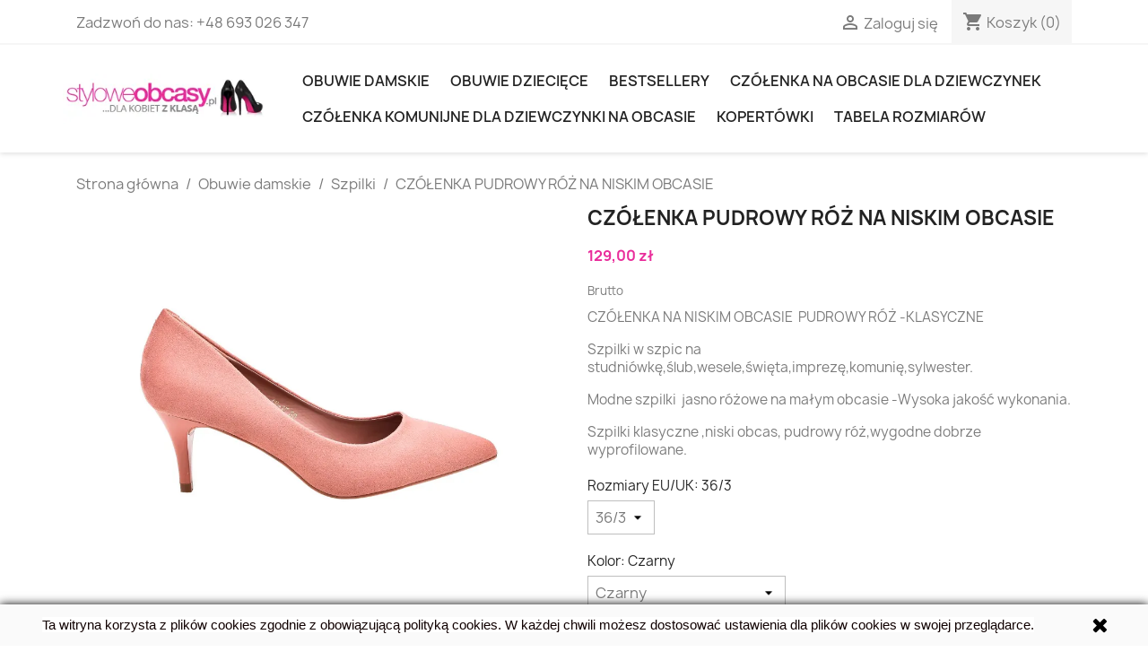

--- FILE ---
content_type: text/html; charset=utf-8
request_url: https://styloweobcasy.pl/szpilki/104678-35056274-czolenka-pudrowy-roz-na-niskim-obcasie-.html
body_size: 21574
content:
<!doctype html>
<html lang="pl-PL">

  <head>
    
      
  <meta charset="utf-8">


  <meta http-equiv="x-ua-compatible" content="ie=edge">

<meta name="google-site-verification" content="_cTJfLofF6KA2ccVLnrIUFLdHpeXLhfBHyww5PAywU4" />




  <title>CZÓŁENKA PUDROWY RÓŻ NA NISKIM OBCASIE  Buty Standard 36/3 Kolor Czarny</title>
  
    
  
  <meta name="description" content="CZÓŁENKA NA NISKIM OBCASIE  PUDROWY RÓŻ -KLASYCZNE
Szpilki w szpic na studniówkę,ślub,wesele,święta,imprezę,komunię,sylwester.
Modne szpilki  jasno różowe na małym obcasie -Wysoka jakość wykonania.
Szpilki klasyczne ,niski obcas, pudrowy róż,wygodne dobrze wyprofilowane.
 
 
 ">
  <meta name="keywords" content="">
  
        <link rel="canonical" href="https://styloweobcasy.pl/szpilki/104678-czolenka-pudrowy-roz-na-niskim-obcasie-.html">
    
      
  
  
    <script type="application/ld+json">
  {
    "@context": "https://schema.org",
    "@type": "Organization",
    "name" : "Stylowe Obcasy",
    "url" : "https://styloweobcasy.pl/"
         ,"logo": {
        "@type": "ImageObject",
        "url":"https://styloweobcasy.pl/img/logo-1677452216.jpg"
      }
      }
</script>

<script type="application/ld+json">
  {
    "@context": "https://schema.org",
    "@type": "WebPage",
    "isPartOf": {
      "@type": "WebSite",
      "url":  "https://styloweobcasy.pl/",
      "name": "Stylowe Obcasy"
    },
    "name": "CZÓŁENKA PUDROWY RÓŻ NA NISKIM OBCASIE  Buty Standard 36/3 Kolor Czarny",
    "url":  "https://styloweobcasy.pl/szpilki/104678-35056274-czolenka-pudrowy-roz-na-niskim-obcasie-.html"
  }
</script>


  <script type="application/ld+json">
    {
      "@context": "https://schema.org",
      "@type": "BreadcrumbList",
      "itemListElement": [
                  {
            "@type": "ListItem",
            "position": 1,
            "name": "Strona główna",
            "item": "https://styloweobcasy.pl/"
          },                  {
            "@type": "ListItem",
            "position": 2,
            "name": "Obuwie damskie",
            "item": "https://styloweobcasy.pl/11-obuwie-damskie"
          },                  {
            "@type": "ListItem",
            "position": 3,
            "name": "Szpilki",
            "item": "https://styloweobcasy.pl/14-szpilki"
          },                  {
            "@type": "ListItem",
            "position": 4,
            "name": "CZÓŁENKA PUDROWY RÓŻ NA NISKIM OBCASIE ",
            "item": "https://styloweobcasy.pl/szpilki/104678-35056274-czolenka-pudrowy-roz-na-niskim-obcasie-.html#/buty_standard-36_3/kolor-czarny"
          }              ]
    }
  </script>
  
  
  
  <script type="application/ld+json">
  {
    "@context": "https://schema.org/",
    "@type": "Product",
    "name": "CZÓŁENKA PUDROWY RÓŻ NA NISKIM OBCASIE ",
    "description": "CZÓŁENKA NA NISKIM OBCASIE  PUDROWY RÓŻ -KLASYCZNE Szpilki w szpic na studniówkę,ślub,wesele,święta,imprezę,komunię,sylwester. Modne szpilki  jasno różowe na małym obcasie -Wysoka jakość wykonania. Szpilki klasyczne ,niski obcas, pudrowy róż,wygodne dobrze wyprofilowane.      ",
    "category": "Szpilki",
    "image" :"https://styloweobcasy.pl/554577-home_default/czolenka-pudrowy-roz-na-niskim-obcasie-.jpg",    "sku": "LREDLOW",
    "mpn": "LREDLOW"
        ,
    "brand": {
      "@type": "Brand",
      "name": "VICES"
    }
                ,
    "offers": {
      "@type": "Offer",
      "priceCurrency": "PLN",
      "name": "CZÓŁENKA PUDROWY RÓŻ NA NISKIM OBCASIE ",
      "price": "129",
      "url": "https://styloweobcasy.pl/szpilki/104678-35056274-czolenka-pudrowy-roz-na-niskim-obcasie-.html#/3822-buty_standard-36_3/3898-kolor-czarny",
      "priceValidUntil": "2026-02-11",
              "image": ["https://styloweobcasy.pl/554567-large_default/czolenka-pudrowy-roz-na-niskim-obcasie-.jpg","https://styloweobcasy.pl/554568-large_default/czolenka-pudrowy-roz-na-niskim-obcasie-.jpg","https://styloweobcasy.pl/554569-large_default/czolenka-pudrowy-roz-na-niskim-obcasie-.jpg","https://styloweobcasy.pl/554570-large_default/czolenka-pudrowy-roz-na-niskim-obcasie-.jpg","https://styloweobcasy.pl/554571-large_default/czolenka-pudrowy-roz-na-niskim-obcasie-.jpg","https://styloweobcasy.pl/554572-large_default/czolenka-pudrowy-roz-na-niskim-obcasie-.jpg","https://styloweobcasy.pl/554573-large_default/czolenka-pudrowy-roz-na-niskim-obcasie-.jpg","https://styloweobcasy.pl/554574-large_default/czolenka-pudrowy-roz-na-niskim-obcasie-.jpg","https://styloweobcasy.pl/554575-large_default/czolenka-pudrowy-roz-na-niskim-obcasie-.jpg","https://styloweobcasy.pl/554576-large_default/czolenka-pudrowy-roz-na-niskim-obcasie-.jpg","https://styloweobcasy.pl/554577-large_default/czolenka-pudrowy-roz-na-niskim-obcasie-.jpg","https://styloweobcasy.pl/554578-large_default/czolenka-pudrowy-roz-na-niskim-obcasie-.jpg","https://styloweobcasy.pl/554579-large_default/czolenka-pudrowy-roz-na-niskim-obcasie-.jpg","https://styloweobcasy.pl/554580-large_default/czolenka-pudrowy-roz-na-niskim-obcasie-.jpg","https://styloweobcasy.pl/554581-large_default/czolenka-pudrowy-roz-na-niskim-obcasie-.jpg","https://styloweobcasy.pl/554582-large_default/czolenka-pudrowy-roz-na-niskim-obcasie-.jpg"],
            "sku": "LREDLOW",
      "mpn": "LREDLOW",
                        "availability": "https://schema.org/InStock",
      "seller": {
        "@type": "Organization",
        "name": "Stylowe Obcasy"
      }
    }
      }
</script>

  
  
    
  

  
    <meta property="og:title" content="CZÓŁENKA PUDROWY RÓŻ NA NISKIM OBCASIE  Buty Standard 36/3 Kolor Czarny" />
    <meta property="og:description" content="CZÓŁENKA NA NISKIM OBCASIE  PUDROWY RÓŻ -KLASYCZNE
Szpilki w szpic na studniówkę,ślub,wesele,święta,imprezę,komunię,sylwester.
Modne szpilki  jasno różowe na małym obcasie -Wysoka jakość wykonania.
Szpilki klasyczne ,niski obcas, pudrowy róż,wygodne dobrze wyprofilowane.
 
 
 " />
    <meta property="og:url" content="https://styloweobcasy.pl/szpilki/104678-35056274-czolenka-pudrowy-roz-na-niskim-obcasie-.html" />
    <meta property="og:site_name" content="Stylowe Obcasy" />
        



  <meta name="viewport" content="width=device-width, initial-scale=1">



  <link rel="icon" type="image/vnd.microsoft.icon" href="https://styloweobcasy.pl/img/favicon.ico?1677452216">
  <link rel="shortcut icon" type="image/x-icon" href="https://styloweobcasy.pl/img/favicon.ico?1677452216">



    <link rel="stylesheet" href="https://styloweobcasy.pl/themes/classic/assets/css/theme.css" type="text/css" media="all">
  <link rel="stylesheet" href="https://styloweobcasy.pl/modules/blockreassurance/views/dist/front.css" type="text/css" media="all">
  <link rel="stylesheet" href="https://styloweobcasy.pl/modules/blockwishlist/public/wishlist.css" type="text/css" media="all">
  <link rel="stylesheet" href="https://styloweobcasy.pl/modules/ps_imageslider/css/homeslider.css" type="text/css" media="all">




  

  <script type="text/javascript">
        var blockwishlistController = "https:\/\/styloweobcasy.pl\/module\/blockwishlist\/action";
        var prestashop = {"cart":{"products":[],"totals":{"total":{"type":"total","label":"Razem","amount":0,"value":"0,00\u00a0z\u0142"},"total_including_tax":{"type":"total","label":"Suma (brutto)","amount":0,"value":"0,00\u00a0z\u0142"},"total_excluding_tax":{"type":"total","label":"Suma (netto)","amount":0,"value":"0,00\u00a0z\u0142"}},"subtotals":{"products":{"type":"products","label":"Produkty","amount":0,"value":"0,00\u00a0z\u0142"},"discounts":null,"shipping":{"type":"shipping","label":"Wysy\u0142ka","amount":0,"value":""},"tax":null},"products_count":0,"summary_string":"0 sztuk","vouchers":{"allowed":1,"added":[]},"discounts":[],"minimalPurchase":0,"minimalPurchaseRequired":""},"currency":{"id":1,"name":"Z\u0142oty polski","iso_code":"PLN","iso_code_num":"985","sign":"z\u0142"},"customer":{"lastname":null,"firstname":null,"email":null,"birthday":null,"newsletter":null,"newsletter_date_add":null,"optin":null,"website":null,"company":null,"siret":null,"ape":null,"is_logged":false,"gender":{"type":null,"name":null},"addresses":[]},"language":{"name":"Polski (Polish)","iso_code":"pl","locale":"pl-PL","language_code":"pl-pl","is_rtl":"0","date_format_lite":"Y-m-d","date_format_full":"Y-m-d H:i:s","id":1},"page":{"title":"","canonical":"https:\/\/styloweobcasy.pl\/szpilki\/104678-czolenka-pudrowy-roz-na-niskim-obcasie-.html","meta":{"title":"CZ\u00d3\u0141ENKA PUDROWY R\u00d3\u017b NA NISKIM OBCASIE  Buty Standard 36\/3 Kolor Czarny","description":"CZ\u00d3\u0141ENKA NA NISKIM OBCASIE\u00a0 PUDROWY R\u00d3\u017b -KLASYCZNE\nSzpilki w szpic na studni\u00f3wk\u0119,\u015blub,wesele,\u015bwi\u0119ta,imprez\u0119,komuni\u0119,sylwester.\nModne szpilki\u00a0 jasno r\u00f3\u017cowe na ma\u0142ym obcasie -Wysoka jako\u015b\u0107 wykonania.\nSzpilki klasyczne ,niski obcas, pudrowy r\u00f3\u017c,wygodne dobrze wyprofilowane.\n \n \n ","keywords":"","robots":"index"},"page_name":"product","body_classes":{"lang-pl":true,"lang-rtl":false,"country-PL":true,"currency-PLN":true,"layout-full-width":true,"page-product":true,"tax-display-enabled":true,"page-customer-account":false,"product-id-104678":true,"product-CZ\u00d3\u0141ENKA PUDROWY R\u00d3\u017b NA NISKIM OBCASIE ":true,"product-id-category-14":true,"product-id-manufacturer-5":true,"product-id-supplier-0":true,"product-available-for-order":true},"admin_notifications":[],"password-policy":{"feedbacks":{"0":"Bardzo s\u0142abe","1":"S\u0142abe","2":"\u015arednia","3":"Silne","4":"Bardzo silne","Straight rows of keys are easy to guess":"Proste kombinacje klawiszy s\u0105 \u0142atwe do odgadni\u0119cia","Short keyboard patterns are easy to guess":"Proste kombinacje przycisk\u00f3w s\u0105 \u0142atwe do odgadni\u0119cia","Use a longer keyboard pattern with more turns":"U\u017cyj d\u0142u\u017cszej i bardziej skomplikowanej kombinacji przycisk\u00f3w","Repeats like \"aaa\" are easy to guess":"Powt\u00f3rzenia typu \u201eaaa\u201d s\u0105 \u0142atwe do odgadni\u0119cia","Repeats like \"abcabcabc\" are only slightly harder to guess than \"abc\"":"Powt\u00f3rzenia takie jak \u201eabcabcabc\u201d s\u0105 tylko nieco trudniejsze do odgadni\u0119cia ni\u017c \u201eabc\u201d","Sequences like abc or 6543 are easy to guess":"Sequences like \"abc\" or \"6543\" are easy to guess","Recent years are easy to guess":"Ostatnie lata s\u0105 \u0142atwe do odgadni\u0119cia","Dates are often easy to guess":"Daty s\u0105 cz\u0119sto \u0142atwe do odgadni\u0119cia","This is a top-10 common password":"To has\u0142o jest jednym z 10 najcz\u0119\u015bciej u\u017cywanych","This is a top-100 common password":"To has\u0142o jest jednym z 100 najcz\u0119\u015bciej u\u017cywanych","This is a very common password":"To bardzo popularne has\u0142o","This is similar to a commonly used password":"Jest to podobne do powszechnie u\u017cywanego has\u0142a","A word by itself is easy to guess":"A word by itself is easy to guess","Names and surnames by themselves are easy to guess":"Same imiona i nazwiska s\u0105 \u0142atwe do odgadni\u0119cia","Common names and surnames are easy to guess":"Popularne imiona i nazwiska s\u0105 \u0142atwe do odgadni\u0119cia","Use a few words, avoid common phrases":"U\u017cyj kilku s\u0142\u00f3w, unikaj popularnych zwrot\u00f3w","No need for symbols, digits, or uppercase letters":"Nie potrzebujesz symboli, cyfr ani wielkich liter","Avoid repeated words and characters":"Unikaj powtarzaj\u0105cych si\u0119 s\u0142\u00f3w i znak\u00f3w","Avoid sequences":"Unikaj sekwencji","Avoid recent years":"Unikaj ostatnich lat","Avoid years that are associated with you":"Unikaj lat, kt\u00f3re s\u0105 z Tob\u0105 zwi\u0105zane","Avoid dates and years that are associated with you":"Unikaj dat i lat, kt\u00f3re s\u0105 z Tob\u0105 powi\u0105zane","Capitalization doesn't help very much":"Wielkie litery nie s\u0105 zbytnio pomocne","All-uppercase is almost as easy to guess as all-lowercase":"Same wielkie litery s\u0105 niemal tak \u0142atwe do odgadni\u0119cia, jak same ma\u0142e litery","Reversed words aren't much harder to guess":"Odwr\u00f3cone s\u0142owa nie s\u0105 du\u017co trudniejsze do odgadni\u0119cia","Predictable substitutions like '@' instead of 'a' don't help very much":"Predictable substitutions like \"@\" instead of \"a\" don't help very much","Add another word or two. Uncommon words are better.":"Dodaj kolejne s\u0142owo lub dwa. Nietypowe s\u0142owa s\u0105 lepsze."}}},"shop":{"name":"Stylowe Obcasy","logo":"https:\/\/styloweobcasy.pl\/img\/logo-1677452216.jpg","stores_icon":"https:\/\/styloweobcasy.pl\/img\/logo_stores.gif","favicon":"https:\/\/styloweobcasy.pl\/img\/favicon.ico"},"core_js_public_path":"\/themes\/","urls":{"base_url":"https:\/\/styloweobcasy.pl\/","current_url":"https:\/\/styloweobcasy.pl\/szpilki\/104678-35056274-czolenka-pudrowy-roz-na-niskim-obcasie-.html","shop_domain_url":"https:\/\/styloweobcasy.pl","img_ps_url":"https:\/\/styloweobcasy.pl\/img\/","img_cat_url":"https:\/\/styloweobcasy.pl\/img\/c\/","img_lang_url":"https:\/\/styloweobcasy.pl\/img\/l\/","img_prod_url":"https:\/\/styloweobcasy.pl\/img\/p\/","img_manu_url":"https:\/\/styloweobcasy.pl\/img\/m\/","img_sup_url":"https:\/\/styloweobcasy.pl\/img\/su\/","img_ship_url":"https:\/\/styloweobcasy.pl\/img\/s\/","img_store_url":"https:\/\/styloweobcasy.pl\/img\/st\/","img_col_url":"https:\/\/styloweobcasy.pl\/img\/co\/","img_url":"https:\/\/styloweobcasy.pl\/themes\/classic\/assets\/img\/","css_url":"https:\/\/styloweobcasy.pl\/themes\/classic\/assets\/css\/","js_url":"https:\/\/styloweobcasy.pl\/themes\/classic\/assets\/js\/","pic_url":"https:\/\/styloweobcasy.pl\/upload\/","theme_assets":"https:\/\/styloweobcasy.pl\/themes\/classic\/assets\/","pages":{"address":"https:\/\/styloweobcasy.pl\/adres","addresses":"https:\/\/styloweobcasy.pl\/adresy","authentication":"https:\/\/styloweobcasy.pl\/logowanie","manufacturer":"https:\/\/styloweobcasy.pl\/producenci","cart":"https:\/\/styloweobcasy.pl\/koszyk","category":"https:\/\/styloweobcasy.pl\/index.php?controller=category","cms":"https:\/\/styloweobcasy.pl\/index.php?controller=cms","contact":"https:\/\/styloweobcasy.pl\/kontakt","discount":"https:\/\/styloweobcasy.pl\/rabaty","guest_tracking":"https:\/\/styloweobcasy.pl\/sledzenie-zamowienia-gosc","history":"https:\/\/styloweobcasy.pl\/historia-zamowien","identity":"https:\/\/styloweobcasy.pl\/dane-osobiste","index":"https:\/\/styloweobcasy.pl\/","my_account":"https:\/\/styloweobcasy.pl\/moje-konto","order_confirmation":"https:\/\/styloweobcasy.pl\/potwierdzenie-zamowienia","order_detail":"https:\/\/styloweobcasy.pl\/index.php?controller=order-detail","order_follow":"https:\/\/styloweobcasy.pl\/sledzenie-zamowienia","order":"https:\/\/styloweobcasy.pl\/zamowienie","order_return":"https:\/\/styloweobcasy.pl\/index.php?controller=order-return","order_slip":"https:\/\/styloweobcasy.pl\/pokwitowania","pagenotfound":"https:\/\/styloweobcasy.pl\/nie-znaleziono-strony","password":"https:\/\/styloweobcasy.pl\/odzyskiwanie-hasla","pdf_invoice":"https:\/\/styloweobcasy.pl\/index.php?controller=pdf-invoice","pdf_order_return":"https:\/\/styloweobcasy.pl\/index.php?controller=pdf-order-return","pdf_order_slip":"https:\/\/styloweobcasy.pl\/index.php?controller=pdf-order-slip","prices_drop":"https:\/\/styloweobcasy.pl\/promocje","product":"https:\/\/styloweobcasy.pl\/index.php?controller=product","registration":"https:\/\/styloweobcasy.pl\/index.php?controller=registration","search":"https:\/\/styloweobcasy.pl\/szukaj","sitemap":"https:\/\/styloweobcasy.pl\/mapa-strony","stores":"https:\/\/styloweobcasy.pl\/sklepy","supplier":"https:\/\/styloweobcasy.pl\/dostawcy","brands":"https:\/\/styloweobcasy.pl\/producenci","register":"https:\/\/styloweobcasy.pl\/index.php?controller=registration","order_login":"https:\/\/styloweobcasy.pl\/zamowienie?login=1"},"alternative_langs":[],"actions":{"logout":"https:\/\/styloweobcasy.pl\/?mylogout="},"no_picture_image":{"bySize":{"small_default":{"url":"https:\/\/styloweobcasy.pl\/img\/p\/pl-default-small_default.jpg","width":98,"height":98},"cart_default":{"url":"https:\/\/styloweobcasy.pl\/img\/p\/pl-default-cart_default.jpg","width":125,"height":125},"home_default":{"url":"https:\/\/styloweobcasy.pl\/img\/p\/pl-default-home_default.jpg","width":250,"height":250},"medium_default":{"url":"https:\/\/styloweobcasy.pl\/img\/p\/pl-default-medium_default.jpg","width":452,"height":452},"large_default":{"url":"https:\/\/styloweobcasy.pl\/img\/p\/pl-default-large_default.jpg","width":800,"height":800}},"small":{"url":"https:\/\/styloweobcasy.pl\/img\/p\/pl-default-small_default.jpg","width":98,"height":98},"medium":{"url":"https:\/\/styloweobcasy.pl\/img\/p\/pl-default-home_default.jpg","width":250,"height":250},"large":{"url":"https:\/\/styloweobcasy.pl\/img\/p\/pl-default-large_default.jpg","width":800,"height":800},"legend":""}},"configuration":{"display_taxes_label":true,"display_prices_tax_incl":true,"is_catalog":false,"show_prices":true,"opt_in":{"partner":false},"quantity_discount":{"type":"price","label":"Cena jednostkowa"},"voucher_enabled":1,"return_enabled":0},"field_required":[],"breadcrumb":{"links":[{"title":"Strona g\u0142\u00f3wna","url":"https:\/\/styloweobcasy.pl\/"},{"title":"Obuwie damskie","url":"https:\/\/styloweobcasy.pl\/11-obuwie-damskie"},{"title":"Szpilki","url":"https:\/\/styloweobcasy.pl\/14-szpilki"},{"title":"CZ\u00d3\u0141ENKA PUDROWY R\u00d3\u017b NA NISKIM OBCASIE ","url":"https:\/\/styloweobcasy.pl\/szpilki\/104678-35056274-czolenka-pudrowy-roz-na-niskim-obcasie-.html#\/buty_standard-36_3\/kolor-czarny"}],"count":4},"link":{"protocol_link":"https:\/\/","protocol_content":"https:\/\/"},"time":1769550127,"static_token":"c82080327058934ca97355c9d03d9008","token":"511ab82c7e6d9361e46d7c3d768340e0","debug":false};
        var productsAlreadyTagged = [];
        var psr_icon_color = "#F127AC";
        var removeFromWishlistUrl = "https:\/\/styloweobcasy.pl\/module\/blockwishlist\/action?action=deleteProductFromWishlist";
        var wishlistAddProductToCartUrl = "https:\/\/styloweobcasy.pl\/module\/blockwishlist\/action?action=addProductToCart";
        var wishlistUrl = "https:\/\/styloweobcasy.pl\/module\/blockwishlist\/view";
      </script>



  <meta name="google-site-verification" content="_cTJfLofF6KA2ccVLnrIUFLdHpeXLhfBHyww5PAywU4" /><!-- Google tag (gtag.js) -->
<script async src="https://www.googletagmanager.com/gtag/js?id=AW-11101943328"></script>
<script>
  window.dataLayer = window.dataLayer || [];
  function gtag(){dataLayer.push(arguments);}
  gtag('js', new Date());

  gtag('config', 'AW-11101943328');
</script>
<script async src="https://www.googletagmanager.com/gtag/js?id=UA-53945005-1"></script>
<script>
  window.dataLayer = window.dataLayer || [];
  function gtag(){dataLayer.push(arguments);}
  gtag('js', new Date());
  gtag(
    'config',
    'UA-53945005-1',
    {
      'debug_mode':false
                      }
  );
</script>




    
  <meta property="og:type" content="product">
      <meta property="og:image" content="https://styloweobcasy.pl/554577-large_default/czolenka-pudrowy-roz-na-niskim-obcasie-.jpg">
  
      <meta property="product:pretax_price:amount" content="104.878049">
    <meta property="product:pretax_price:currency" content="PLN">
    <meta property="product:price:amount" content="129">
    <meta property="product:price:currency" content="PLN">
    
  </head>

  <body id="product" class="lang-pl country-pl currency-pln layout-full-width page-product tax-display-enabled product-id-104678 product-czOLenka-pudrowy-rOZ-na-niskim-obcasie product-id-category-14 product-id-manufacturer-5 product-id-supplier-0 product-available-for-order">

    
      
    

    <main>
      
              

      <header id="header">
        
          
  <div class="header-banner">
    
  </div>



  <nav class="header-nav">
    <div class="container">
      <div class="row">
        <div class="hidden-sm-down">
          <div class="col-md-5 col-xs-12">
            <div id="_desktop_contact_link">
  <div id="contact-link">
                Zadzwoń do nas: <a href='tel:+48693026347'>+48 693 026 347</a>
      </div>
</div>

          </div>
          <div class="col-md-7 right-nav">
              <div id="_desktop_user_info">
  <div class="user-info">
          <a
        href="https://styloweobcasy.pl/logowanie?back=https%3A%2F%2Fstyloweobcasy.pl%2Fszpilki%2F104678-35056274-czolenka-pudrowy-roz-na-niskim-obcasie-.html"
        title="Zaloguj się do swojego konta klienta"
        rel="nofollow"
      >
        <i class="material-icons">&#xE7FF;</i>
        <span class="hidden-sm-down">Zaloguj się</span>
      </a>
      </div>
</div>
<div id="_desktop_cart">
  <div class="blockcart cart-preview inactive" data-refresh-url="//styloweobcasy.pl/module/ps_shoppingcart/ajax">
    <div class="header">
              <i class="material-icons shopping-cart" aria-hidden="true">shopping_cart</i>
        <span class="hidden-sm-down">Koszyk</span>
        <span class="cart-products-count">(0)</span>
          </div>
  </div>
</div>

          </div>
        </div>
        <div class="hidden-md-up text-sm-center mobile">
          <div class="float-xs-left" id="menu-icon">
            <i class="material-icons d-inline">&#xE5D2;</i>
          </div>
          <div class="float-xs-right" id="_mobile_cart"></div>
          <div class="float-xs-right" id="_mobile_user_info"></div>
          <div class="top-logo" id="_mobile_logo"></div>
          <div class="clearfix"></div>
        </div>
      </div>
    </div>
  </nav>



  <div class="header-top">
    <div class="container">
       <div class="row">
        <div class="col-md-3 hidden-sm-down" id="_desktop_logo" style="padding:0px;">
                                    
  <a href="https://styloweobcasy.pl/">
    <img
      class="logo img-fluid"
      src="https://styloweobcasy.pl/img/logo-1677452216.jpg"
      alt="Stylowe Obcasy"
      width="300"
      height="75">
  </a>

                              </div>
        <div class="header-top-right col-md-19 col-sm-12 position-static">
          

<div class="menu js-top-menu position-static hidden-sm-down" id="_desktop_top_menu">
    
          <ul class="top-menu" id="top-menu" data-depth="0">
                    <li class="category" id="category-11">
                          <a
                class="dropdown-item"
                href="https://styloweobcasy.pl/11-obuwie-damskie" data-depth="0"
                              >
                                                                      <span class="float-xs-right hidden-md-up">
                    <span data-target="#top_sub_menu_73352" data-toggle="collapse" class="navbar-toggler collapse-icons">
                      <i class="material-icons add">&#xE313;</i>
                      <i class="material-icons remove">&#xE316;</i>
                    </span>
                  </span>
                                Obuwie damskie
              </a>
                            <div  class="popover sub-menu js-sub-menu collapse" id="top_sub_menu_73352">
                
          <ul class="top-menu"  data-depth="1">
                    <li class="category" id="category-14">
                          <a
                class="dropdown-item dropdown-submenu"
                href="https://styloweobcasy.pl/14-szpilki" data-depth="1"
                              >
                                Szpilki
              </a>
                          </li>
                    <li class="category" id="category-19">
                          <a
                class="dropdown-item dropdown-submenu"
                href="https://styloweobcasy.pl/19-sandaly-na-obcasie" data-depth="1"
                              >
                                Sandały na obcasie
              </a>
                          </li>
                    <li class="category" id="category-16">
                          <a
                class="dropdown-item dropdown-submenu"
                href="https://styloweobcasy.pl/16-klapki-" data-depth="1"
                              >
                                Klapki
              </a>
                          </li>
                    <li class="category" id="category-12">
                          <a
                class="dropdown-item dropdown-submenu"
                href="https://styloweobcasy.pl/12-balerinki" data-depth="1"
                              >
                                Balerinki
              </a>
                          </li>
                    <li class="category" id="category-34">
                          <a
                class="dropdown-item dropdown-submenu"
                href="https://styloweobcasy.pl/34-sandaly-plaskie-" data-depth="1"
                              >
                                Sandały płaskie 
              </a>
                          </li>
                    <li class="category" id="category-13">
                          <a
                class="dropdown-item dropdown-submenu"
                href="https://styloweobcasy.pl/13-botki-" data-depth="1"
                              >
                                Botki
              </a>
                          </li>
                    <li class="category" id="category-20">
                          <a
                class="dropdown-item dropdown-submenu"
                href="https://styloweobcasy.pl/20-sneakersy-" data-depth="1"
                              >
                                Sneakersy 
              </a>
                          </li>
                    <li class="category" id="category-18">
                          <a
                class="dropdown-item dropdown-submenu"
                href="https://styloweobcasy.pl/18-sztyblety-" data-depth="1"
                              >
                                Sztyblety 
              </a>
                          </li>
                    <li class="category" id="category-35">
                          <a
                class="dropdown-item dropdown-submenu"
                href="https://styloweobcasy.pl/35-polbuty-" data-depth="1"
                              >
                                PÓŁBUTY 
              </a>
                          </li>
                    <li class="category" id="category-37">
                          <a
                class="dropdown-item dropdown-submenu"
                href="https://styloweobcasy.pl/37-workery" data-depth="1"
                              >
                                Workery
              </a>
                          </li>
                    <li class="category" id="category-95">
                          <a
                class="dropdown-item dropdown-submenu"
                href="https://styloweobcasy.pl/95-czolenka-slubne-" data-depth="1"
                              >
                                Czółenka  ślubne 
              </a>
                          </li>
                    <li class="category" id="category-15">
                          <a
                class="dropdown-item dropdown-submenu"
                href="https://styloweobcasy.pl/15-kalosze" data-depth="1"
                              >
                                Kalosze
              </a>
                          </li>
                    <li class="category" id="category-40">
                          <a
                class="dropdown-item dropdown-submenu"
                href="https://styloweobcasy.pl/40-trekkingowe" data-depth="1"
                              >
                                Trekkingowe
              </a>
                          </li>
                    <li class="category" id="category-38">
                          <a
                class="dropdown-item dropdown-submenu"
                href="https://styloweobcasy.pl/38-sniegowce" data-depth="1"
                              >
                                Śniegowce
              </a>
                          </li>
                    <li class="category" id="category-39">
                          <a
                class="dropdown-item dropdown-submenu"
                href="https://styloweobcasy.pl/39-mokasyny" data-depth="1"
                              >
                                MOKASYNY
              </a>
                          </li>
                    <li class="category" id="category-17">
                          <a
                class="dropdown-item dropdown-submenu"
                href="https://styloweobcasy.pl/17-kozaki-" data-depth="1"
                              >
                                Kozaki 
              </a>
                          </li>
              </ul>
    
              </div>
                          </li>
                    <li class="category" id="category-22">
                          <a
                class="dropdown-item"
                href="https://styloweobcasy.pl/22-obuwie-dzieciece" data-depth="0"
                              >
                                                                      <span class="float-xs-right hidden-md-up">
                    <span data-target="#top_sub_menu_13819" data-toggle="collapse" class="navbar-toggler collapse-icons">
                      <i class="material-icons add">&#xE313;</i>
                      <i class="material-icons remove">&#xE316;</i>
                    </span>
                  </span>
                                OBUWIE   DZIECIĘCE
              </a>
                            <div  class="popover sub-menu js-sub-menu collapse" id="top_sub_menu_13819">
                
          <ul class="top-menu"  data-depth="1">
                    <li class="category" id="category-51">
                          <a
                class="dropdown-item dropdown-submenu"
                href="https://styloweobcasy.pl/51-botki-dla-dzieci" data-depth="1"
                              >
                                BOTKI DLA DZIECI
              </a>
                          </li>
                    <li class="category" id="category-52">
                          <a
                class="dropdown-item dropdown-submenu"
                href="https://styloweobcasy.pl/52-botki-dzieciece" data-depth="1"
                              >
                                BOTKI DZIECIĘCE
              </a>
                          </li>
                    <li class="category" id="category-54">
                          <a
                class="dropdown-item dropdown-submenu"
                href="https://styloweobcasy.pl/54-sandaly-dzieciece" data-depth="1"
                              >
                                SANDAŁY DZIECIĘCE
              </a>
                          </li>
                    <li class="category" id="category-55">
                          <a
                class="dropdown-item dropdown-submenu"
                href="https://styloweobcasy.pl/55--sneakersy-dzieciece" data-depth="1"
                              >
                                 SNEAKERSY DZIECIĘCE
              </a>
                          </li>
                    <li class="category" id="category-56">
                          <a
                class="dropdown-item dropdown-submenu"
                href="https://styloweobcasy.pl/56-kalosze-dzieciece" data-depth="1"
                              >
                                KALOSZE DZIECIĘCE
              </a>
                          </li>
                    <li class="category" id="category-57">
                          <a
                class="dropdown-item dropdown-submenu"
                href="https://styloweobcasy.pl/57-baleriny-dzieciece" data-depth="1"
                              >
                                BALERINY DZIECIĘCE
              </a>
                          </li>
                    <li class="category" id="category-91">
                          <a
                class="dropdown-item dropdown-submenu"
                href="https://styloweobcasy.pl/91-czolenka-komunijne-na-obcasie-dla-dziewczynki" data-depth="1"
                              >
                                Czółenka komunijne dla dziewczynki na obcasie
              </a>
                          </li>
                    <li class="category" id="category-53">
                          <a
                class="dropdown-item dropdown-submenu"
                href="https://styloweobcasy.pl/53-domowe-obuwie-dzieciece" data-depth="1"
                              >
                                DOMOWE OBUWIE DZIECIĘCE
              </a>
                          </li>
                    <li class="category" id="category-115">
                          <a
                class="dropdown-item dropdown-submenu"
                href="https://styloweobcasy.pl/115-buty-dla-dziewczynki" data-depth="1"
                              >
                                BUTY DLA DZIEWCZYNKI
              </a>
                          </li>
                    <li class="category" id="category-135">
                          <a
                class="dropdown-item dropdown-submenu"
                href="https://styloweobcasy.pl/135-obuwie-do-chrztu" data-depth="1"
                              >
                                OBUWIE DO CHRZTU
              </a>
                          </li>
                    <li class="category" id="category-137">
                          <a
                class="dropdown-item dropdown-submenu"
                href="https://styloweobcasy.pl/137-buty-niemowlece" data-depth="1"
                              >
                                BUTY NIEMOWLĘCE
              </a>
                          </li>
                    <li class="category" id="category-138">
                          <a
                class="dropdown-item dropdown-submenu"
                href="https://styloweobcasy.pl/138-buty-komunijne-chlopiece" data-depth="1"
                              >
                                BUTY KOMUNIJNE CHŁOPIĘCE
              </a>
                          </li>
              </ul>
    
              </div>
                          </li>
                    <li class="category" id="category-90">
                          <a
                class="dropdown-item"
                href="https://styloweobcasy.pl/90-obuwie-bestsellery" data-depth="0"
                              >
                                Bestsellery
              </a>
                          </li>
                    <li class="link" id="lnk-czolenka-na-obcasie-dla-dziewczynek">
                          <a
                class="dropdown-item"
                href="https://styloweobcasy.pl/91-czolenka-komunijne-na-obcasie-dla-dziewczynki" data-depth="0"
                              >
                                Czółenka  na obcasie dla dziewczynek
              </a>
                          </li>
                    <li class="category" id="category-91">
                          <a
                class="dropdown-item"
                href="https://styloweobcasy.pl/91-czolenka-komunijne-na-obcasie-dla-dziewczynki" data-depth="0"
                              >
                                Czółenka komunijne dla dziewczynki na obcasie
              </a>
                          </li>
                    <li class="category" id="category-139">
                          <a
                class="dropdown-item"
                href="https://styloweobcasy.pl/139--listonoszki-kopertowki-torebki-wieczorowe" data-depth="0"
                              >
                                KOPERTÓWKI
              </a>
                          </li>
                    <li class="cms-page" id="cms-page-7">
                          <a
                class="dropdown-item"
                href="https://styloweobcasy.pl/content/7-obuwie-rozmiary" data-depth="0"
                              >
                                Tabela rozmiarów
              </a>
                          </li>
              </ul>
    
    <div class="clearfix"></div>
</div>
<script>
    gtag(
        'event',
        'conversion',
        {"send_to":"AW-11101943328\/_HXVCJbwkJAYEKDs6K0p","value":"129","currency":"PLN"}
    );
</script>

        </div>
      </div>
      <div id="mobile_top_menu_wrapper" class="row hidden-md-up" style="display:none;">
        <div class="js-top-menu mobile" id="_mobile_top_menu"></div>
        <div class="js-top-menu-bottom">
          <div id="_mobile_currency_selector"></div>
          <div id="_mobile_language_selector"></div>
          <div id="_mobile_contact_link"></div>
        </div>
      </div>
    </div>
  </div>
  

        
      </header>

      <section id="wrapper">
        
          
<aside id="notifications">
  <div class="notifications-container container">
    
    
    
      </div>
</aside>
        

        
        <div class="container">
          
            <nav data-depth="4" class="breadcrumb">
  <ol>
    
              
          <li>
                          <a href="https://styloweobcasy.pl/"><span>Strona główna</span></a>
                      </li>
        
              
          <li>
                          <a href="https://styloweobcasy.pl/11-obuwie-damskie"><span>Obuwie damskie</span></a>
                      </li>
        
              
          <li>
                          <a href="https://styloweobcasy.pl/14-szpilki"><span>Szpilki</span></a>
                      </li>
        
              
          <li>
                          <span>CZÓŁENKA PUDROWY RÓŻ NA NISKIM OBCASIE </span>
                      </li>
        
          
  </ol>
</nav>
          

          <div class="row">
            

            
  <div id="content-wrapper" class="js-content-wrapper col-xs-12">
    
    

  <section id="main">
    <meta content="https://styloweobcasy.pl/szpilki/104678-35056274-czolenka-pudrowy-roz-na-niskim-obcasie-.html#/3822-buty_standard-36_3/3898-kolor-czarny">

    <div class="row product-container js-product-container">
      <div class="col-md-6">
        
          <section class="page-content" id="content">
            
              
    <ul class="product-flags js-product-flags">
            </ul>


              
                <div class="images-container js-images-container">
  
    <div class="product-cover">
              <img
          class="js-qv-product-cover img-fluid"
          src="https://styloweobcasy.pl/554577-large_default/czolenka-pudrowy-roz-na-niskim-obcasie-.jpg"
                      alt="CZÓŁENKA PUDROWY RÓŻ NA NISKIM OBCASIE , SZPILKI PUDROWY RÓŻ  NA NISKIM OBCASIE"
            title="CZÓŁENKA PUDROWY RÓŻ NA NISKIM OBCASIE , SZPILKI PUDROWY RÓŻ  NA NISKIM OBCASIE"
                    loading="lazy"
          width="800"
          height="800"
        >
        <div class="layer hidden-sm-down" data-toggle="modal" data-target="#product-modal">
          <i class="material-icons zoom-in">search</i>
        </div>
          </div>
  

  
    <div class="js-qv-mask mask">
      <ul class="product-images js-qv-product-images">
                  <li class="thumb-container js-thumb-container">
            <img
              class="thumb js-thumb "
              data-image-medium-src="https://styloweobcasy.pl/554567-medium_default/czolenka-pudrowy-roz-na-niskim-obcasie-.jpg"
              data-image-large-src="https://styloweobcasy.pl/554567-large_default/czolenka-pudrowy-roz-na-niskim-obcasie-.jpg"
              src="https://styloweobcasy.pl/554567-small_default/czolenka-pudrowy-roz-na-niskim-obcasie-.jpg"
                              alt="CZÓŁENKA PUDROWY RÓŻ NA NISKIM OBCASIE , SZPILKI PUDROWY RÓŻ  NA NISKIM OBCASIE"
                title="CZÓŁENKA PUDROWY RÓŻ NA NISKIM OBCASIE , SZPILKI PUDROWY RÓŻ  NA NISKIM OBCASIE"
                            loading="lazy"
              width="98"
              height="98"
            >
          </li>
                  <li class="thumb-container js-thumb-container">
            <img
              class="thumb js-thumb "
              data-image-medium-src="https://styloweobcasy.pl/554568-medium_default/czolenka-pudrowy-roz-na-niskim-obcasie-.jpg"
              data-image-large-src="https://styloweobcasy.pl/554568-large_default/czolenka-pudrowy-roz-na-niskim-obcasie-.jpg"
              src="https://styloweobcasy.pl/554568-small_default/czolenka-pudrowy-roz-na-niskim-obcasie-.jpg"
                              alt="CZÓŁENKA PUDROWY RÓŻ NA NISKIM OBCASIE , SZPILKI PUDROWY RÓŻ  NA NISKIM OBCASIE"
                title="CZÓŁENKA PUDROWY RÓŻ NA NISKIM OBCASIE , SZPILKI PUDROWY RÓŻ  NA NISKIM OBCASIE"
                            loading="lazy"
              width="98"
              height="98"
            >
          </li>
                  <li class="thumb-container js-thumb-container">
            <img
              class="thumb js-thumb "
              data-image-medium-src="https://styloweobcasy.pl/554569-medium_default/czolenka-pudrowy-roz-na-niskim-obcasie-.jpg"
              data-image-large-src="https://styloweobcasy.pl/554569-large_default/czolenka-pudrowy-roz-na-niskim-obcasie-.jpg"
              src="https://styloweobcasy.pl/554569-small_default/czolenka-pudrowy-roz-na-niskim-obcasie-.jpg"
                              alt="CZÓŁENKA PUDROWY RÓŻ NA NISKIM OBCASIE , SZPILKI PUDROWY RÓŻ  NA NISKIM OBCASIE"
                title="CZÓŁENKA PUDROWY RÓŻ NA NISKIM OBCASIE , SZPILKI PUDROWY RÓŻ  NA NISKIM OBCASIE"
                            loading="lazy"
              width="98"
              height="98"
            >
          </li>
                  <li class="thumb-container js-thumb-container">
            <img
              class="thumb js-thumb "
              data-image-medium-src="https://styloweobcasy.pl/554570-medium_default/czolenka-pudrowy-roz-na-niskim-obcasie-.jpg"
              data-image-large-src="https://styloweobcasy.pl/554570-large_default/czolenka-pudrowy-roz-na-niskim-obcasie-.jpg"
              src="https://styloweobcasy.pl/554570-small_default/czolenka-pudrowy-roz-na-niskim-obcasie-.jpg"
                              alt="CZÓŁENKA PUDROWY RÓŻ NA NISKIM OBCASIE , SZPILKI PUDROWY RÓŻ  NA NISKIM OBCASIE"
                title="CZÓŁENKA PUDROWY RÓŻ NA NISKIM OBCASIE , SZPILKI PUDROWY RÓŻ  NA NISKIM OBCASIE"
                            loading="lazy"
              width="98"
              height="98"
            >
          </li>
                  <li class="thumb-container js-thumb-container">
            <img
              class="thumb js-thumb "
              data-image-medium-src="https://styloweobcasy.pl/554571-medium_default/czolenka-pudrowy-roz-na-niskim-obcasie-.jpg"
              data-image-large-src="https://styloweobcasy.pl/554571-large_default/czolenka-pudrowy-roz-na-niskim-obcasie-.jpg"
              src="https://styloweobcasy.pl/554571-small_default/czolenka-pudrowy-roz-na-niskim-obcasie-.jpg"
                              alt="CZÓŁENKA PUDROWY RÓŻ NA NISKIM OBCASIE , SZPILKI PUDROWY RÓŻ  NA NISKIM OBCASIE"
                title="CZÓŁENKA PUDROWY RÓŻ NA NISKIM OBCASIE , SZPILKI PUDROWY RÓŻ  NA NISKIM OBCASIE"
                            loading="lazy"
              width="98"
              height="98"
            >
          </li>
                  <li class="thumb-container js-thumb-container">
            <img
              class="thumb js-thumb "
              data-image-medium-src="https://styloweobcasy.pl/554572-medium_default/czolenka-pudrowy-roz-na-niskim-obcasie-.jpg"
              data-image-large-src="https://styloweobcasy.pl/554572-large_default/czolenka-pudrowy-roz-na-niskim-obcasie-.jpg"
              src="https://styloweobcasy.pl/554572-small_default/czolenka-pudrowy-roz-na-niskim-obcasie-.jpg"
                              alt="CZÓŁENKA PUDROWY RÓŻ NA NISKIM OBCASIE , SZPILKI PUDROWY RÓŻ  NA NISKIM OBCASIE"
                title="CZÓŁENKA PUDROWY RÓŻ NA NISKIM OBCASIE , SZPILKI PUDROWY RÓŻ  NA NISKIM OBCASIE"
                            loading="lazy"
              width="98"
              height="98"
            >
          </li>
                  <li class="thumb-container js-thumb-container">
            <img
              class="thumb js-thumb "
              data-image-medium-src="https://styloweobcasy.pl/554573-medium_default/czolenka-pudrowy-roz-na-niskim-obcasie-.jpg"
              data-image-large-src="https://styloweobcasy.pl/554573-large_default/czolenka-pudrowy-roz-na-niskim-obcasie-.jpg"
              src="https://styloweobcasy.pl/554573-small_default/czolenka-pudrowy-roz-na-niskim-obcasie-.jpg"
                              alt="CZÓŁENKA PUDROWY RÓŻ NA NISKIM OBCASIE , SZPILKI PUDROWY RÓŻ  NA NISKIM OBCASIE"
                title="CZÓŁENKA PUDROWY RÓŻ NA NISKIM OBCASIE , SZPILKI PUDROWY RÓŻ  NA NISKIM OBCASIE"
                            loading="lazy"
              width="98"
              height="98"
            >
          </li>
                  <li class="thumb-container js-thumb-container">
            <img
              class="thumb js-thumb "
              data-image-medium-src="https://styloweobcasy.pl/554574-medium_default/czolenka-pudrowy-roz-na-niskim-obcasie-.jpg"
              data-image-large-src="https://styloweobcasy.pl/554574-large_default/czolenka-pudrowy-roz-na-niskim-obcasie-.jpg"
              src="https://styloweobcasy.pl/554574-small_default/czolenka-pudrowy-roz-na-niskim-obcasie-.jpg"
                              alt="CZÓŁENKA PUDROWY RÓŻ NA NISKIM OBCASIE , SZPILKI PUDROWY RÓŻ  NA NISKIM OBCASIE"
                title="CZÓŁENKA PUDROWY RÓŻ NA NISKIM OBCASIE , SZPILKI PUDROWY RÓŻ  NA NISKIM OBCASIE"
                            loading="lazy"
              width="98"
              height="98"
            >
          </li>
                  <li class="thumb-container js-thumb-container">
            <img
              class="thumb js-thumb "
              data-image-medium-src="https://styloweobcasy.pl/554575-medium_default/czolenka-pudrowy-roz-na-niskim-obcasie-.jpg"
              data-image-large-src="https://styloweobcasy.pl/554575-large_default/czolenka-pudrowy-roz-na-niskim-obcasie-.jpg"
              src="https://styloweobcasy.pl/554575-small_default/czolenka-pudrowy-roz-na-niskim-obcasie-.jpg"
                              alt="CZÓŁENKA PUDROWY RÓŻ NA NISKIM OBCASIE , SZPILKI PUDROWY RÓŻ  NA NISKIM OBCASIE"
                title="CZÓŁENKA PUDROWY RÓŻ NA NISKIM OBCASIE , SZPILKI PUDROWY RÓŻ  NA NISKIM OBCASIE"
                            loading="lazy"
              width="98"
              height="98"
            >
          </li>
                  <li class="thumb-container js-thumb-container">
            <img
              class="thumb js-thumb "
              data-image-medium-src="https://styloweobcasy.pl/554576-medium_default/czolenka-pudrowy-roz-na-niskim-obcasie-.jpg"
              data-image-large-src="https://styloweobcasy.pl/554576-large_default/czolenka-pudrowy-roz-na-niskim-obcasie-.jpg"
              src="https://styloweobcasy.pl/554576-small_default/czolenka-pudrowy-roz-na-niskim-obcasie-.jpg"
                              alt="CZÓŁENKA PUDROWY RÓŻ NA NISKIM OBCASIE , SZPILKI PUDROWY RÓŻ  NA NISKIM OBCASIE"
                title="CZÓŁENKA PUDROWY RÓŻ NA NISKIM OBCASIE , SZPILKI PUDROWY RÓŻ  NA NISKIM OBCASIE"
                            loading="lazy"
              width="98"
              height="98"
            >
          </li>
                  <li class="thumb-container js-thumb-container">
            <img
              class="thumb js-thumb  selected js-thumb-selected "
              data-image-medium-src="https://styloweobcasy.pl/554577-medium_default/czolenka-pudrowy-roz-na-niskim-obcasie-.jpg"
              data-image-large-src="https://styloweobcasy.pl/554577-large_default/czolenka-pudrowy-roz-na-niskim-obcasie-.jpg"
              src="https://styloweobcasy.pl/554577-small_default/czolenka-pudrowy-roz-na-niskim-obcasie-.jpg"
                              alt="CZÓŁENKA PUDROWY RÓŻ NA NISKIM OBCASIE , SZPILKI PUDROWY RÓŻ  NA NISKIM OBCASIE"
                title="CZÓŁENKA PUDROWY RÓŻ NA NISKIM OBCASIE , SZPILKI PUDROWY RÓŻ  NA NISKIM OBCASIE"
                            loading="lazy"
              width="98"
              height="98"
            >
          </li>
                  <li class="thumb-container js-thumb-container">
            <img
              class="thumb js-thumb "
              data-image-medium-src="https://styloweobcasy.pl/554578-medium_default/czolenka-pudrowy-roz-na-niskim-obcasie-.jpg"
              data-image-large-src="https://styloweobcasy.pl/554578-large_default/czolenka-pudrowy-roz-na-niskim-obcasie-.jpg"
              src="https://styloweobcasy.pl/554578-small_default/czolenka-pudrowy-roz-na-niskim-obcasie-.jpg"
                              alt="CZÓŁENKA PUDROWY RÓŻ NA NISKIM OBCASIE , SZPILKI PUDROWY RÓŻ  NA NISKIM OBCASIE"
                title="CZÓŁENKA PUDROWY RÓŻ NA NISKIM OBCASIE , SZPILKI PUDROWY RÓŻ  NA NISKIM OBCASIE"
                            loading="lazy"
              width="98"
              height="98"
            >
          </li>
                  <li class="thumb-container js-thumb-container">
            <img
              class="thumb js-thumb "
              data-image-medium-src="https://styloweobcasy.pl/554579-medium_default/czolenka-pudrowy-roz-na-niskim-obcasie-.jpg"
              data-image-large-src="https://styloweobcasy.pl/554579-large_default/czolenka-pudrowy-roz-na-niskim-obcasie-.jpg"
              src="https://styloweobcasy.pl/554579-small_default/czolenka-pudrowy-roz-na-niskim-obcasie-.jpg"
                              alt="CZÓŁENKA PUDROWY RÓŻ NA NISKIM OBCASIE , SZPILKI PUDROWY RÓŻ  NA NISKIM OBCASIE"
                title="CZÓŁENKA PUDROWY RÓŻ NA NISKIM OBCASIE , SZPILKI PUDROWY RÓŻ  NA NISKIM OBCASIE"
                            loading="lazy"
              width="98"
              height="98"
            >
          </li>
                  <li class="thumb-container js-thumb-container">
            <img
              class="thumb js-thumb "
              data-image-medium-src="https://styloweobcasy.pl/554580-medium_default/czolenka-pudrowy-roz-na-niskim-obcasie-.jpg"
              data-image-large-src="https://styloweobcasy.pl/554580-large_default/czolenka-pudrowy-roz-na-niskim-obcasie-.jpg"
              src="https://styloweobcasy.pl/554580-small_default/czolenka-pudrowy-roz-na-niskim-obcasie-.jpg"
                              alt="CZÓŁENKA PUDROWY RÓŻ NA NISKIM OBCASIE , SZPILKI PUDROWY RÓŻ  NA NISKIM OBCASIE"
                title="CZÓŁENKA PUDROWY RÓŻ NA NISKIM OBCASIE , SZPILKI PUDROWY RÓŻ  NA NISKIM OBCASIE"
                            loading="lazy"
              width="98"
              height="98"
            >
          </li>
                  <li class="thumb-container js-thumb-container">
            <img
              class="thumb js-thumb "
              data-image-medium-src="https://styloweobcasy.pl/554581-medium_default/czolenka-pudrowy-roz-na-niskim-obcasie-.jpg"
              data-image-large-src="https://styloweobcasy.pl/554581-large_default/czolenka-pudrowy-roz-na-niskim-obcasie-.jpg"
              src="https://styloweobcasy.pl/554581-small_default/czolenka-pudrowy-roz-na-niskim-obcasie-.jpg"
                              alt="CZÓŁENKA PUDROWY RÓŻ NA NISKIM OBCASIE , SZPILKI PUDROWY RÓŻ  NA NISKIM OBCASIE"
                title="CZÓŁENKA PUDROWY RÓŻ NA NISKIM OBCASIE , SZPILKI PUDROWY RÓŻ  NA NISKIM OBCASIE"
                            loading="lazy"
              width="98"
              height="98"
            >
          </li>
                  <li class="thumb-container js-thumb-container">
            <img
              class="thumb js-thumb "
              data-image-medium-src="https://styloweobcasy.pl/554582-medium_default/czolenka-pudrowy-roz-na-niskim-obcasie-.jpg"
              data-image-large-src="https://styloweobcasy.pl/554582-large_default/czolenka-pudrowy-roz-na-niskim-obcasie-.jpg"
              src="https://styloweobcasy.pl/554582-small_default/czolenka-pudrowy-roz-na-niskim-obcasie-.jpg"
                              alt="CZÓŁENKA PUDROWY RÓŻ NA NISKIM OBCASIE , SZPILKI PUDROWY RÓŻ  NA NISKIM OBCASIE"
                title="CZÓŁENKA PUDROWY RÓŻ NA NISKIM OBCASIE , SZPILKI PUDROWY RÓŻ  NA NISKIM OBCASIE"
                            loading="lazy"
              width="98"
              height="98"
            >
          </li>
              </ul>
    </div>
  

</div>
              
              <div class="scroll-box-arrows">
                <i class="material-icons left">&#xE314;</i>
                <i class="material-icons right">&#xE315;</i>
              </div>

            
          </section>
        
        </div>
        <div class="col-md-6">
          
            
              <h1 class="h1">CZÓŁENKA PUDROWY RÓŻ NA NISKIM OBCASIE </h1>
            
          
          
              <div class="product-prices js-product-prices">
    
          

    
      <div
        class="product-price h5 ">

        <div class="current-price">
          <span class='current-price-value' content="129">
                                      129,00 zł
                      </span>

                  </div>

        
                  
      </div>
    

    
          

    
          

    
            

    

    <div class="tax-shipping-delivery-label">
              Brutto
            
      
                                          </div>
  </div>
          

          <div class="product-information">
            
              <div id="product-description-short-104678" class="product-description"><p>CZÓŁENKA NA NISKIM OBCASIE  PUDROWY RÓŻ -KLASYCZNE</p>
<p>Szpilki w szpic na studniówkę,ślub,wesele,święta,imprezę,komunię,sylwester.</p>
<p>Modne szpilki  jasno różowe na małym obcasie -Wysoka jakość wykonania.</p>
<p>Szpilki klasyczne ,niski obcas, pudrowy róż,wygodne dobrze wyprofilowane.</p>
<p> </p>
<p> </p>
<p> </p></div>
            

            
            <div class="product-actions js-product-actions">
              
                <form action="https://styloweobcasy.pl/koszyk" method="post" id="add-to-cart-or-refresh">
                  <input type="hidden" name="token" value="c82080327058934ca97355c9d03d9008">
                  <input type="hidden" name="id_product" value="104678" id="product_page_product_id">
                  <input type="hidden" name="id_customization" value="0" id="product_customization_id" class="js-product-customization-id">

                  
                    <div class="product-variants js-product-variants">
          <div class="clearfix product-variants-item">
      <span class="control-label">Rozmiary EU/UK: 
                      36/3                                                                                                                              </span>
              <select
          class="form-control form-control-select"
          id="group_105"
          aria-label="Rozmiary EU/UK"
          data-product-attribute="105"
          name="group[105]">
                      <option value="3822" title="36/3" selected="selected">36/3</option>
                      <option value="3824" title="37/4">37/4</option>
                      <option value="3826" title="38/5">38/5</option>
                      <option value="3828" title="39/6">39/6</option>
                      <option value="3830" title="40/7">40/7</option>
                      <option value="3832" title="41/8">41/8</option>
                  </select>
          </div>
              <div class="clearfix product-variants-item">
      <span class="control-label">Kolor: 
                      Czarny                                                                                                                                                    </span>
              <select
          class="form-control form-control-select"
          id="group_106"
          aria-label="Kolor"
          data-product-attribute="106"
          name="group[106]">
                      <option value="3898" title="Czarny" selected="selected">Czarny</option>
                      <option value="3904" title="Odcienie Różu">Odcienie Różu</option>
                      <option value="3909" title="Odcienie Fioletu">Odcienie Fioletu</option>
                      <option value="3911" title="Odcienie Bordo">Odcienie Bordo</option>
                      <option value="3912" title="Odcienie Beżu">Odcienie Beżu</option>
                      <option value="3915" title="Odcienie Jasnego Różu">Odcienie Jasnego Różu</option>
                      <option value="3919" title="Odcienie Granatu">Odcienie Granatu</option>
                  </select>
          </div>
      </div>
                  

                  
                                      

                  
                    <section class="product-discounts js-product-discounts">
  </section>
                  

                  
                    <div class="product-add-to-cart js-product-add-to-cart">
      <span class="control-label">Ilość</span>

    
      <div class="product-quantity clearfix">
        <div class="qty">
          <input
            type="number"
            name="qty"
            id="quantity_wanted"
            inputmode="numeric"
            pattern="[0-9]*"
                          value="1"
              min="1"
                        class="input-group"
            aria-label="Ilość"
          >
        </div>

        <div class="add">
          <button
            class="btn btn-primary add-to-cart"
            data-button-action="add-to-cart"
            type="submit"
                      >
            <i class="material-icons shopping-cart">&#xE547;</i>
            Dodaj do koszyka
          </button>
        </div>

        <div
  class="wishlist-button"
  data-url="https://styloweobcasy.pl/module/blockwishlist/action?action=deleteProductFromWishlist"
  data-product-id="104678"
  data-product-attribute-id="35056274"
  data-is-logged=""
  data-list-id="1"
  data-checked="true"
  data-is-product="true"
></div>


      </div>
    

    
      <span id="product-availability" class="js-product-availability">
                              <i class="material-icons rtl-no-flip product-available">&#xE5CA;</i>
                    W magazynie
              </span>
    

    
      <p class="product-minimal-quantity js-product-minimal-quantity">
              </p>
    
  </div>
                  

                  
                    <div class="product-additional-info js-product-additional-info">
  
</div>
                  

                                    
                </form>
              

            </div>

            
              <div class="blockreassurance_product">
            <div>
            <span class="item-product">
                                                        <img class="svg invisible" src="/modules/blockreassurance/views/img//reassurance/pack3/security.svg">
                                    &nbsp;
            </span>
                          <span class="block-title" style="color:#000000;">Bezpieczne zakupy</span>
              <p style="color:#000000;">Sklep z butami wspierają: RzetelnyRegulamin.pl</p>
                    </div>
            <div>
            <span class="item-product">
                                                        <img class="svg invisible" src="/modules/blockreassurance/views/img//reassurance/pack3/carrier.svg">
                                    &nbsp;
            </span>
                          <span class="block-title" style="color:#000000;">Darmowa Dostawa* </span>
              <p style="color:#000000;">Przy zakupach &gt;  300zł </p>
                    </div>
            <div>
            <span class="item-product">
                                                        <img class="svg invisible" src="/modules/blockreassurance/views/img//reassurance/pack3/return.svg">
                                    &nbsp;
            </span>
                          <span class="block-title" style="color:#000000;">Przyjazne zwroty</span>
              <p style="color:#000000;">
Produkty można zwracać do 14 dni od zakupu. </p>
                    </div>
        <div class="clearfix"></div>
</div>

            

            
              <div class="tabs">
                <ul class="nav nav-tabs" role="tablist">
                                      <li class="nav-item">
                       <a
                         class="nav-link active js-product-nav-active"
                         data-toggle="tab"
                         href="#description"
                         role="tab"
                         aria-controls="description"
                          aria-selected="true">Opis</a>
                    </li>
                                    <li class="nav-item">
                    <a
                      class="nav-link"
                      data-toggle="tab"
                      href="#product-details"
                      role="tab"
                      aria-controls="product-details"
                      >Szczegóły produktu</a>
                  </li>
                                                    </ul>

                <div class="tab-content" id="tab-content">
                 <div class="tab-pane fade in active js-product-tab-active" id="description" role="tabpanel">
                   
                     <div class="product-description"><!-- TABELA 1 -->
<p> </p>
<p> </p></div>
                   
                 </div>

                 
                   <div class="js-product-details tab-pane fade"
     id="product-details"
     data-product="{&quot;id_shop_default&quot;:&quot;1&quot;,&quot;id_manufacturer&quot;:&quot;5&quot;,&quot;id_supplier&quot;:&quot;0&quot;,&quot;reference&quot;:&quot;LREDLOW&quot;,&quot;is_virtual&quot;:&quot;0&quot;,&quot;delivery_in_stock&quot;:null,&quot;delivery_out_stock&quot;:null,&quot;id_category_default&quot;:&quot;14&quot;,&quot;on_sale&quot;:&quot;0&quot;,&quot;online_only&quot;:&quot;0&quot;,&quot;ecotax&quot;:0,&quot;minimal_quantity&quot;:&quot;1&quot;,&quot;low_stock_threshold&quot;:null,&quot;low_stock_alert&quot;:&quot;0&quot;,&quot;price&quot;:&quot;129,00\u00a0z\u0142&quot;,&quot;unity&quot;:&quot;&quot;,&quot;unit_price&quot;:&quot;&quot;,&quot;unit_price_ratio&quot;:0,&quot;additional_shipping_cost&quot;:&quot;0.000000&quot;,&quot;customizable&quot;:&quot;0&quot;,&quot;text_fields&quot;:&quot;0&quot;,&quot;uploadable_files&quot;:&quot;0&quot;,&quot;redirect_type&quot;:&quot;404&quot;,&quot;id_type_redirected&quot;:&quot;0&quot;,&quot;available_for_order&quot;:&quot;1&quot;,&quot;available_date&quot;:null,&quot;show_condition&quot;:&quot;0&quot;,&quot;condition&quot;:&quot;new&quot;,&quot;show_price&quot;:&quot;1&quot;,&quot;indexed&quot;:&quot;1&quot;,&quot;visibility&quot;:&quot;both&quot;,&quot;cache_default_attribute&quot;:&quot;35056274&quot;,&quot;advanced_stock_management&quot;:&quot;0&quot;,&quot;date_add&quot;:&quot;2018-11-27 20:58:12&quot;,&quot;date_upd&quot;:&quot;2024-02-14 21:15:49&quot;,&quot;pack_stock_type&quot;:&quot;3&quot;,&quot;meta_description&quot;:&quot;&quot;,&quot;meta_keywords&quot;:&quot;&quot;,&quot;meta_title&quot;:&quot;&quot;,&quot;link_rewrite&quot;:&quot;czolenka-pudrowy-roz-na-niskim-obcasie-&quot;,&quot;name&quot;:&quot;CZ\u00d3\u0141ENKA PUDROWY R\u00d3\u017b NA NISKIM OBCASIE &quot;,&quot;description&quot;:&quot;&lt;!-- TABELA 1 --&gt;\n&lt;p&gt; &lt;\/p&gt;\n&lt;p&gt;\u00a0&lt;\/p&gt;&quot;,&quot;description_short&quot;:&quot;&lt;p&gt;CZ\u00d3\u0141ENKA NA NISKIM OBCASIE\u00a0 PUDROWY R\u00d3\u017b -KLASYCZNE&lt;\/p&gt;\n&lt;p&gt;Szpilki w szpic na studni\u00f3wk\u0119,\u015blub,wesele,\u015bwi\u0119ta,imprez\u0119,komuni\u0119,sylwester.&lt;\/p&gt;\n&lt;p&gt;Modne szpilki\u00a0 jasno r\u00f3\u017cowe na ma\u0142ym obcasie -Wysoka jako\u015b\u0107 wykonania.&lt;\/p&gt;\n&lt;p&gt;Szpilki klasyczne ,niski obcas, pudrowy r\u00f3\u017c,wygodne dobrze wyprofilowane.&lt;\/p&gt;\n&lt;p&gt; &lt;\/p&gt;\n&lt;p&gt; &lt;\/p&gt;\n&lt;p&gt; &lt;\/p&gt;&quot;,&quot;available_now&quot;:&quot;&quot;,&quot;available_later&quot;:&quot;&quot;,&quot;id&quot;:104678,&quot;id_product&quot;:104678,&quot;out_of_stock&quot;:2,&quot;new&quot;:0,&quot;id_product_attribute&quot;:35056274,&quot;quantity_wanted&quot;:1,&quot;extraContent&quot;:[],&quot;allow_oosp&quot;:0,&quot;category&quot;:&quot;szpilki&quot;,&quot;category_name&quot;:&quot;Szpilki&quot;,&quot;link&quot;:&quot;https:\/\/styloweobcasy.pl\/szpilki\/104678-czolenka-pudrowy-roz-na-niskim-obcasie-.html&quot;,&quot;manufacturer_name&quot;:false,&quot;attribute_price&quot;:0,&quot;price_tax_exc&quot;:104.878049,&quot;price_without_reduction&quot;:129,&quot;reduction&quot;:0,&quot;specific_prices&quot;:[],&quot;quantity&quot;:4,&quot;quantity_all_versions&quot;:164,&quot;id_image&quot;:&quot;pl-default&quot;,&quot;features&quot;:[{&quot;name&quot;:&quot;Materia\u0142&quot;,&quot;value&quot;:&quot;sk\u00f3ra ekologiczna&quot;,&quot;id_feature&quot;:&quot;10&quot;,&quot;position&quot;:&quot;5&quot;},{&quot;name&quot;:&quot;Kolor&quot;,&quot;value&quot;:&quot;odcienie r\u00f3\u017cu&quot;,&quot;id_feature&quot;:&quot;17&quot;,&quot;position&quot;:&quot;12&quot;},{&quot;name&quot;:&quot;Rodzaj obcasa&quot;,&quot;value&quot;:&quot;s\u0142upek&quot;,&quot;id_feature&quot;:&quot;42&quot;,&quot;position&quot;:&quot;37&quot;},{&quot;name&quot;:&quot;Wysoko\u015b\u0107 obcasa&quot;,&quot;value&quot;:&quot;3cm - 5cm&quot;,&quot;id_feature&quot;:&quot;43&quot;,&quot;position&quot;:&quot;38&quot;},{&quot;name&quot;:&quot;Rodzaj noska&quot;,&quot;value&quot;:&quot;pe\u0142ny&quot;,&quot;id_feature&quot;:&quot;44&quot;,&quot;position&quot;:&quot;39&quot;},{&quot;name&quot;:&quot;Sezon&quot;,&quot;value&quot;:&quot;Wiosna\/Lato&quot;,&quot;id_feature&quot;:&quot;49&quot;,&quot;position&quot;:&quot;44&quot;},{&quot;name&quot;:&quot;Rodzaj zapi\u0119cia&quot;,&quot;value&quot;:&quot;wsuwane&quot;,&quot;id_feature&quot;:&quot;51&quot;,&quot;position&quot;:&quot;46&quot;},{&quot;name&quot;:&quot;P\u0142e\u0107&quot;,&quot;value&quot;:&quot;kobieta&quot;,&quot;id_feature&quot;:&quot;53&quot;,&quot;position&quot;:&quot;48&quot;},{&quot;name&quot;:&quot;Wk\u0142adka&quot;,&quot;value&quot;:&quot;sk\u00f3ra ekologiczna&quot;,&quot;id_feature&quot;:&quot;55&quot;,&quot;position&quot;:&quot;50&quot;},{&quot;name&quot;:&quot;Okazja&quot;,&quot;value&quot;:&quot;na uroczysto\u015b\u0107&quot;,&quot;id_feature&quot;:&quot;56&quot;,&quot;position&quot;:&quot;51&quot;},{&quot;name&quot;:&quot;Styl&quot;,&quot;value&quot;:&quot;elegancki&quot;,&quot;id_feature&quot;:&quot;58&quot;,&quot;position&quot;:&quot;53&quot;},{&quot;name&quot;:&quot;Zapi\u0119tek&quot;,&quot;value&quot;:&quot;zabudowany&quot;,&quot;id_feature&quot;:&quot;59&quot;,&quot;position&quot;:&quot;54&quot;},{&quot;name&quot;:&quot;Podeszwa&quot;,&quot;value&quot;:&quot;g\u0142adka&quot;,&quot;id_feature&quot;:&quot;60&quot;,&quot;position&quot;:&quot;55&quot;},{&quot;name&quot;:&quot;Obcas&quot;,&quot;value&quot;:&quot;4,5cm&quot;,&quot;id_feature&quot;:&quot;61&quot;,&quot;position&quot;:&quot;56&quot;},{&quot;name&quot;:&quot;Stan&quot;,&quot;value&quot;:&quot;Nowy&quot;,&quot;id_feature&quot;:&quot;92&quot;,&quot;position&quot;:&quot;87&quot;}],&quot;attachments&quot;:[],&quot;virtual&quot;:0,&quot;pack&quot;:0,&quot;packItems&quot;:[],&quot;nopackprice&quot;:0,&quot;customization_required&quot;:false,&quot;attributes&quot;:{&quot;105&quot;:{&quot;id_attribute&quot;:&quot;3822&quot;,&quot;id_attribute_group&quot;:&quot;105&quot;,&quot;name&quot;:&quot;36\/3&quot;,&quot;group&quot;:&quot;Buty Standard&quot;,&quot;reference&quot;:&quot;LREDLOW&quot;,&quot;ean13&quot;:&quot;&quot;,&quot;isbn&quot;:null,&quot;upc&quot;:&quot;&quot;,&quot;mpn&quot;:null},&quot;106&quot;:{&quot;id_attribute&quot;:&quot;3898&quot;,&quot;id_attribute_group&quot;:&quot;106&quot;,&quot;name&quot;:&quot;Czarny&quot;,&quot;group&quot;:&quot;Kolor&quot;,&quot;reference&quot;:&quot;LREDLOW&quot;,&quot;ean13&quot;:&quot;&quot;,&quot;isbn&quot;:null,&quot;upc&quot;:&quot;&quot;,&quot;mpn&quot;:null}},&quot;rate&quot;:23,&quot;tax_name&quot;:&quot;PTU PL 23%&quot;,&quot;ecotax_rate&quot;:0,&quot;customizations&quot;:{&quot;fields&quot;:[]},&quot;id_customization&quot;:0,&quot;is_customizable&quot;:false,&quot;show_quantities&quot;:false,&quot;quantity_label&quot;:&quot;Przedmioty&quot;,&quot;quantity_discounts&quot;:[],&quot;customer_group_discount&quot;:0,&quot;images&quot;:[{&quot;bySize&quot;:{&quot;small_default&quot;:{&quot;url&quot;:&quot;https:\/\/styloweobcasy.pl\/554567-small_default\/czolenka-pudrowy-roz-na-niskim-obcasie-.jpg&quot;,&quot;width&quot;:98,&quot;height&quot;:98},&quot;cart_default&quot;:{&quot;url&quot;:&quot;https:\/\/styloweobcasy.pl\/554567-cart_default\/czolenka-pudrowy-roz-na-niskim-obcasie-.jpg&quot;,&quot;width&quot;:125,&quot;height&quot;:125},&quot;home_default&quot;:{&quot;url&quot;:&quot;https:\/\/styloweobcasy.pl\/554567-home_default\/czolenka-pudrowy-roz-na-niskim-obcasie-.jpg&quot;,&quot;width&quot;:250,&quot;height&quot;:250},&quot;medium_default&quot;:{&quot;url&quot;:&quot;https:\/\/styloweobcasy.pl\/554567-medium_default\/czolenka-pudrowy-roz-na-niskim-obcasie-.jpg&quot;,&quot;width&quot;:452,&quot;height&quot;:452},&quot;large_default&quot;:{&quot;url&quot;:&quot;https:\/\/styloweobcasy.pl\/554567-large_default\/czolenka-pudrowy-roz-na-niskim-obcasie-.jpg&quot;,&quot;width&quot;:800,&quot;height&quot;:800}},&quot;small&quot;:{&quot;url&quot;:&quot;https:\/\/styloweobcasy.pl\/554567-small_default\/czolenka-pudrowy-roz-na-niskim-obcasie-.jpg&quot;,&quot;width&quot;:98,&quot;height&quot;:98},&quot;medium&quot;:{&quot;url&quot;:&quot;https:\/\/styloweobcasy.pl\/554567-home_default\/czolenka-pudrowy-roz-na-niskim-obcasie-.jpg&quot;,&quot;width&quot;:250,&quot;height&quot;:250},&quot;large&quot;:{&quot;url&quot;:&quot;https:\/\/styloweobcasy.pl\/554567-large_default\/czolenka-pudrowy-roz-na-niskim-obcasie-.jpg&quot;,&quot;width&quot;:800,&quot;height&quot;:800},&quot;legend&quot;:&quot;CZ\u00d3\u0141ENKA PUDROWY R\u00d3\u017b NA NISKIM OBCASIE , SZPILKI PUDROWY R\u00d3\u017b  NA NISKIM OBCASIE&quot;,&quot;id_image&quot;:&quot;554567&quot;,&quot;cover&quot;:null,&quot;position&quot;:&quot;1&quot;,&quot;associatedVariants&quot;:[]},{&quot;bySize&quot;:{&quot;small_default&quot;:{&quot;url&quot;:&quot;https:\/\/styloweobcasy.pl\/554568-small_default\/czolenka-pudrowy-roz-na-niskim-obcasie-.jpg&quot;,&quot;width&quot;:98,&quot;height&quot;:98},&quot;cart_default&quot;:{&quot;url&quot;:&quot;https:\/\/styloweobcasy.pl\/554568-cart_default\/czolenka-pudrowy-roz-na-niskim-obcasie-.jpg&quot;,&quot;width&quot;:125,&quot;height&quot;:125},&quot;home_default&quot;:{&quot;url&quot;:&quot;https:\/\/styloweobcasy.pl\/554568-home_default\/czolenka-pudrowy-roz-na-niskim-obcasie-.jpg&quot;,&quot;width&quot;:250,&quot;height&quot;:250},&quot;medium_default&quot;:{&quot;url&quot;:&quot;https:\/\/styloweobcasy.pl\/554568-medium_default\/czolenka-pudrowy-roz-na-niskim-obcasie-.jpg&quot;,&quot;width&quot;:452,&quot;height&quot;:452},&quot;large_default&quot;:{&quot;url&quot;:&quot;https:\/\/styloweobcasy.pl\/554568-large_default\/czolenka-pudrowy-roz-na-niskim-obcasie-.jpg&quot;,&quot;width&quot;:800,&quot;height&quot;:800}},&quot;small&quot;:{&quot;url&quot;:&quot;https:\/\/styloweobcasy.pl\/554568-small_default\/czolenka-pudrowy-roz-na-niskim-obcasie-.jpg&quot;,&quot;width&quot;:98,&quot;height&quot;:98},&quot;medium&quot;:{&quot;url&quot;:&quot;https:\/\/styloweobcasy.pl\/554568-home_default\/czolenka-pudrowy-roz-na-niskim-obcasie-.jpg&quot;,&quot;width&quot;:250,&quot;height&quot;:250},&quot;large&quot;:{&quot;url&quot;:&quot;https:\/\/styloweobcasy.pl\/554568-large_default\/czolenka-pudrowy-roz-na-niskim-obcasie-.jpg&quot;,&quot;width&quot;:800,&quot;height&quot;:800},&quot;legend&quot;:&quot;CZ\u00d3\u0141ENKA PUDROWY R\u00d3\u017b NA NISKIM OBCASIE , SZPILKI PUDROWY R\u00d3\u017b  NA NISKIM OBCASIE&quot;,&quot;id_image&quot;:&quot;554568&quot;,&quot;cover&quot;:null,&quot;position&quot;:&quot;2&quot;,&quot;associatedVariants&quot;:[]},{&quot;bySize&quot;:{&quot;small_default&quot;:{&quot;url&quot;:&quot;https:\/\/styloweobcasy.pl\/554569-small_default\/czolenka-pudrowy-roz-na-niskim-obcasie-.jpg&quot;,&quot;width&quot;:98,&quot;height&quot;:98},&quot;cart_default&quot;:{&quot;url&quot;:&quot;https:\/\/styloweobcasy.pl\/554569-cart_default\/czolenka-pudrowy-roz-na-niskim-obcasie-.jpg&quot;,&quot;width&quot;:125,&quot;height&quot;:125},&quot;home_default&quot;:{&quot;url&quot;:&quot;https:\/\/styloweobcasy.pl\/554569-home_default\/czolenka-pudrowy-roz-na-niskim-obcasie-.jpg&quot;,&quot;width&quot;:250,&quot;height&quot;:250},&quot;medium_default&quot;:{&quot;url&quot;:&quot;https:\/\/styloweobcasy.pl\/554569-medium_default\/czolenka-pudrowy-roz-na-niskim-obcasie-.jpg&quot;,&quot;width&quot;:452,&quot;height&quot;:452},&quot;large_default&quot;:{&quot;url&quot;:&quot;https:\/\/styloweobcasy.pl\/554569-large_default\/czolenka-pudrowy-roz-na-niskim-obcasie-.jpg&quot;,&quot;width&quot;:800,&quot;height&quot;:800}},&quot;small&quot;:{&quot;url&quot;:&quot;https:\/\/styloweobcasy.pl\/554569-small_default\/czolenka-pudrowy-roz-na-niskim-obcasie-.jpg&quot;,&quot;width&quot;:98,&quot;height&quot;:98},&quot;medium&quot;:{&quot;url&quot;:&quot;https:\/\/styloweobcasy.pl\/554569-home_default\/czolenka-pudrowy-roz-na-niskim-obcasie-.jpg&quot;,&quot;width&quot;:250,&quot;height&quot;:250},&quot;large&quot;:{&quot;url&quot;:&quot;https:\/\/styloweobcasy.pl\/554569-large_default\/czolenka-pudrowy-roz-na-niskim-obcasie-.jpg&quot;,&quot;width&quot;:800,&quot;height&quot;:800},&quot;legend&quot;:&quot;CZ\u00d3\u0141ENKA PUDROWY R\u00d3\u017b NA NISKIM OBCASIE , SZPILKI PUDROWY R\u00d3\u017b  NA NISKIM OBCASIE&quot;,&quot;id_image&quot;:&quot;554569&quot;,&quot;cover&quot;:null,&quot;position&quot;:&quot;3&quot;,&quot;associatedVariants&quot;:[]},{&quot;bySize&quot;:{&quot;small_default&quot;:{&quot;url&quot;:&quot;https:\/\/styloweobcasy.pl\/554570-small_default\/czolenka-pudrowy-roz-na-niskim-obcasie-.jpg&quot;,&quot;width&quot;:98,&quot;height&quot;:98},&quot;cart_default&quot;:{&quot;url&quot;:&quot;https:\/\/styloweobcasy.pl\/554570-cart_default\/czolenka-pudrowy-roz-na-niskim-obcasie-.jpg&quot;,&quot;width&quot;:125,&quot;height&quot;:125},&quot;home_default&quot;:{&quot;url&quot;:&quot;https:\/\/styloweobcasy.pl\/554570-home_default\/czolenka-pudrowy-roz-na-niskim-obcasie-.jpg&quot;,&quot;width&quot;:250,&quot;height&quot;:250},&quot;medium_default&quot;:{&quot;url&quot;:&quot;https:\/\/styloweobcasy.pl\/554570-medium_default\/czolenka-pudrowy-roz-na-niskim-obcasie-.jpg&quot;,&quot;width&quot;:452,&quot;height&quot;:452},&quot;large_default&quot;:{&quot;url&quot;:&quot;https:\/\/styloweobcasy.pl\/554570-large_default\/czolenka-pudrowy-roz-na-niskim-obcasie-.jpg&quot;,&quot;width&quot;:800,&quot;height&quot;:800}},&quot;small&quot;:{&quot;url&quot;:&quot;https:\/\/styloweobcasy.pl\/554570-small_default\/czolenka-pudrowy-roz-na-niskim-obcasie-.jpg&quot;,&quot;width&quot;:98,&quot;height&quot;:98},&quot;medium&quot;:{&quot;url&quot;:&quot;https:\/\/styloweobcasy.pl\/554570-home_default\/czolenka-pudrowy-roz-na-niskim-obcasie-.jpg&quot;,&quot;width&quot;:250,&quot;height&quot;:250},&quot;large&quot;:{&quot;url&quot;:&quot;https:\/\/styloweobcasy.pl\/554570-large_default\/czolenka-pudrowy-roz-na-niskim-obcasie-.jpg&quot;,&quot;width&quot;:800,&quot;height&quot;:800},&quot;legend&quot;:&quot;CZ\u00d3\u0141ENKA PUDROWY R\u00d3\u017b NA NISKIM OBCASIE , SZPILKI PUDROWY R\u00d3\u017b  NA NISKIM OBCASIE&quot;,&quot;id_image&quot;:&quot;554570&quot;,&quot;cover&quot;:null,&quot;position&quot;:&quot;4&quot;,&quot;associatedVariants&quot;:[]},{&quot;bySize&quot;:{&quot;small_default&quot;:{&quot;url&quot;:&quot;https:\/\/styloweobcasy.pl\/554571-small_default\/czolenka-pudrowy-roz-na-niskim-obcasie-.jpg&quot;,&quot;width&quot;:98,&quot;height&quot;:98},&quot;cart_default&quot;:{&quot;url&quot;:&quot;https:\/\/styloweobcasy.pl\/554571-cart_default\/czolenka-pudrowy-roz-na-niskim-obcasie-.jpg&quot;,&quot;width&quot;:125,&quot;height&quot;:125},&quot;home_default&quot;:{&quot;url&quot;:&quot;https:\/\/styloweobcasy.pl\/554571-home_default\/czolenka-pudrowy-roz-na-niskim-obcasie-.jpg&quot;,&quot;width&quot;:250,&quot;height&quot;:250},&quot;medium_default&quot;:{&quot;url&quot;:&quot;https:\/\/styloweobcasy.pl\/554571-medium_default\/czolenka-pudrowy-roz-na-niskim-obcasie-.jpg&quot;,&quot;width&quot;:452,&quot;height&quot;:452},&quot;large_default&quot;:{&quot;url&quot;:&quot;https:\/\/styloweobcasy.pl\/554571-large_default\/czolenka-pudrowy-roz-na-niskim-obcasie-.jpg&quot;,&quot;width&quot;:800,&quot;height&quot;:800}},&quot;small&quot;:{&quot;url&quot;:&quot;https:\/\/styloweobcasy.pl\/554571-small_default\/czolenka-pudrowy-roz-na-niskim-obcasie-.jpg&quot;,&quot;width&quot;:98,&quot;height&quot;:98},&quot;medium&quot;:{&quot;url&quot;:&quot;https:\/\/styloweobcasy.pl\/554571-home_default\/czolenka-pudrowy-roz-na-niskim-obcasie-.jpg&quot;,&quot;width&quot;:250,&quot;height&quot;:250},&quot;large&quot;:{&quot;url&quot;:&quot;https:\/\/styloweobcasy.pl\/554571-large_default\/czolenka-pudrowy-roz-na-niskim-obcasie-.jpg&quot;,&quot;width&quot;:800,&quot;height&quot;:800},&quot;legend&quot;:&quot;CZ\u00d3\u0141ENKA PUDROWY R\u00d3\u017b NA NISKIM OBCASIE , SZPILKI PUDROWY R\u00d3\u017b  NA NISKIM OBCASIE&quot;,&quot;id_image&quot;:&quot;554571&quot;,&quot;cover&quot;:null,&quot;position&quot;:&quot;5&quot;,&quot;associatedVariants&quot;:[]},{&quot;bySize&quot;:{&quot;small_default&quot;:{&quot;url&quot;:&quot;https:\/\/styloweobcasy.pl\/554572-small_default\/czolenka-pudrowy-roz-na-niskim-obcasie-.jpg&quot;,&quot;width&quot;:98,&quot;height&quot;:98},&quot;cart_default&quot;:{&quot;url&quot;:&quot;https:\/\/styloweobcasy.pl\/554572-cart_default\/czolenka-pudrowy-roz-na-niskim-obcasie-.jpg&quot;,&quot;width&quot;:125,&quot;height&quot;:125},&quot;home_default&quot;:{&quot;url&quot;:&quot;https:\/\/styloweobcasy.pl\/554572-home_default\/czolenka-pudrowy-roz-na-niskim-obcasie-.jpg&quot;,&quot;width&quot;:250,&quot;height&quot;:250},&quot;medium_default&quot;:{&quot;url&quot;:&quot;https:\/\/styloweobcasy.pl\/554572-medium_default\/czolenka-pudrowy-roz-na-niskim-obcasie-.jpg&quot;,&quot;width&quot;:452,&quot;height&quot;:452},&quot;large_default&quot;:{&quot;url&quot;:&quot;https:\/\/styloweobcasy.pl\/554572-large_default\/czolenka-pudrowy-roz-na-niskim-obcasie-.jpg&quot;,&quot;width&quot;:800,&quot;height&quot;:800}},&quot;small&quot;:{&quot;url&quot;:&quot;https:\/\/styloweobcasy.pl\/554572-small_default\/czolenka-pudrowy-roz-na-niskim-obcasie-.jpg&quot;,&quot;width&quot;:98,&quot;height&quot;:98},&quot;medium&quot;:{&quot;url&quot;:&quot;https:\/\/styloweobcasy.pl\/554572-home_default\/czolenka-pudrowy-roz-na-niskim-obcasie-.jpg&quot;,&quot;width&quot;:250,&quot;height&quot;:250},&quot;large&quot;:{&quot;url&quot;:&quot;https:\/\/styloweobcasy.pl\/554572-large_default\/czolenka-pudrowy-roz-na-niskim-obcasie-.jpg&quot;,&quot;width&quot;:800,&quot;height&quot;:800},&quot;legend&quot;:&quot;CZ\u00d3\u0141ENKA PUDROWY R\u00d3\u017b NA NISKIM OBCASIE , SZPILKI PUDROWY R\u00d3\u017b  NA NISKIM OBCASIE&quot;,&quot;id_image&quot;:&quot;554572&quot;,&quot;cover&quot;:null,&quot;position&quot;:&quot;6&quot;,&quot;associatedVariants&quot;:[]},{&quot;bySize&quot;:{&quot;small_default&quot;:{&quot;url&quot;:&quot;https:\/\/styloweobcasy.pl\/554573-small_default\/czolenka-pudrowy-roz-na-niskim-obcasie-.jpg&quot;,&quot;width&quot;:98,&quot;height&quot;:98},&quot;cart_default&quot;:{&quot;url&quot;:&quot;https:\/\/styloweobcasy.pl\/554573-cart_default\/czolenka-pudrowy-roz-na-niskim-obcasie-.jpg&quot;,&quot;width&quot;:125,&quot;height&quot;:125},&quot;home_default&quot;:{&quot;url&quot;:&quot;https:\/\/styloweobcasy.pl\/554573-home_default\/czolenka-pudrowy-roz-na-niskim-obcasie-.jpg&quot;,&quot;width&quot;:250,&quot;height&quot;:250},&quot;medium_default&quot;:{&quot;url&quot;:&quot;https:\/\/styloweobcasy.pl\/554573-medium_default\/czolenka-pudrowy-roz-na-niskim-obcasie-.jpg&quot;,&quot;width&quot;:452,&quot;height&quot;:452},&quot;large_default&quot;:{&quot;url&quot;:&quot;https:\/\/styloweobcasy.pl\/554573-large_default\/czolenka-pudrowy-roz-na-niskim-obcasie-.jpg&quot;,&quot;width&quot;:800,&quot;height&quot;:800}},&quot;small&quot;:{&quot;url&quot;:&quot;https:\/\/styloweobcasy.pl\/554573-small_default\/czolenka-pudrowy-roz-na-niskim-obcasie-.jpg&quot;,&quot;width&quot;:98,&quot;height&quot;:98},&quot;medium&quot;:{&quot;url&quot;:&quot;https:\/\/styloweobcasy.pl\/554573-home_default\/czolenka-pudrowy-roz-na-niskim-obcasie-.jpg&quot;,&quot;width&quot;:250,&quot;height&quot;:250},&quot;large&quot;:{&quot;url&quot;:&quot;https:\/\/styloweobcasy.pl\/554573-large_default\/czolenka-pudrowy-roz-na-niskim-obcasie-.jpg&quot;,&quot;width&quot;:800,&quot;height&quot;:800},&quot;legend&quot;:&quot;CZ\u00d3\u0141ENKA PUDROWY R\u00d3\u017b NA NISKIM OBCASIE , SZPILKI PUDROWY R\u00d3\u017b  NA NISKIM OBCASIE&quot;,&quot;id_image&quot;:&quot;554573&quot;,&quot;cover&quot;:null,&quot;position&quot;:&quot;7&quot;,&quot;associatedVariants&quot;:[]},{&quot;bySize&quot;:{&quot;small_default&quot;:{&quot;url&quot;:&quot;https:\/\/styloweobcasy.pl\/554574-small_default\/czolenka-pudrowy-roz-na-niskim-obcasie-.jpg&quot;,&quot;width&quot;:98,&quot;height&quot;:98},&quot;cart_default&quot;:{&quot;url&quot;:&quot;https:\/\/styloweobcasy.pl\/554574-cart_default\/czolenka-pudrowy-roz-na-niskim-obcasie-.jpg&quot;,&quot;width&quot;:125,&quot;height&quot;:125},&quot;home_default&quot;:{&quot;url&quot;:&quot;https:\/\/styloweobcasy.pl\/554574-home_default\/czolenka-pudrowy-roz-na-niskim-obcasie-.jpg&quot;,&quot;width&quot;:250,&quot;height&quot;:250},&quot;medium_default&quot;:{&quot;url&quot;:&quot;https:\/\/styloweobcasy.pl\/554574-medium_default\/czolenka-pudrowy-roz-na-niskim-obcasie-.jpg&quot;,&quot;width&quot;:452,&quot;height&quot;:452},&quot;large_default&quot;:{&quot;url&quot;:&quot;https:\/\/styloweobcasy.pl\/554574-large_default\/czolenka-pudrowy-roz-na-niskim-obcasie-.jpg&quot;,&quot;width&quot;:800,&quot;height&quot;:800}},&quot;small&quot;:{&quot;url&quot;:&quot;https:\/\/styloweobcasy.pl\/554574-small_default\/czolenka-pudrowy-roz-na-niskim-obcasie-.jpg&quot;,&quot;width&quot;:98,&quot;height&quot;:98},&quot;medium&quot;:{&quot;url&quot;:&quot;https:\/\/styloweobcasy.pl\/554574-home_default\/czolenka-pudrowy-roz-na-niskim-obcasie-.jpg&quot;,&quot;width&quot;:250,&quot;height&quot;:250},&quot;large&quot;:{&quot;url&quot;:&quot;https:\/\/styloweobcasy.pl\/554574-large_default\/czolenka-pudrowy-roz-na-niskim-obcasie-.jpg&quot;,&quot;width&quot;:800,&quot;height&quot;:800},&quot;legend&quot;:&quot;CZ\u00d3\u0141ENKA PUDROWY R\u00d3\u017b NA NISKIM OBCASIE , SZPILKI PUDROWY R\u00d3\u017b  NA NISKIM OBCASIE&quot;,&quot;id_image&quot;:&quot;554574&quot;,&quot;cover&quot;:null,&quot;position&quot;:&quot;8&quot;,&quot;associatedVariants&quot;:[]},{&quot;bySize&quot;:{&quot;small_default&quot;:{&quot;url&quot;:&quot;https:\/\/styloweobcasy.pl\/554575-small_default\/czolenka-pudrowy-roz-na-niskim-obcasie-.jpg&quot;,&quot;width&quot;:98,&quot;height&quot;:98},&quot;cart_default&quot;:{&quot;url&quot;:&quot;https:\/\/styloweobcasy.pl\/554575-cart_default\/czolenka-pudrowy-roz-na-niskim-obcasie-.jpg&quot;,&quot;width&quot;:125,&quot;height&quot;:125},&quot;home_default&quot;:{&quot;url&quot;:&quot;https:\/\/styloweobcasy.pl\/554575-home_default\/czolenka-pudrowy-roz-na-niskim-obcasie-.jpg&quot;,&quot;width&quot;:250,&quot;height&quot;:250},&quot;medium_default&quot;:{&quot;url&quot;:&quot;https:\/\/styloweobcasy.pl\/554575-medium_default\/czolenka-pudrowy-roz-na-niskim-obcasie-.jpg&quot;,&quot;width&quot;:452,&quot;height&quot;:452},&quot;large_default&quot;:{&quot;url&quot;:&quot;https:\/\/styloweobcasy.pl\/554575-large_default\/czolenka-pudrowy-roz-na-niskim-obcasie-.jpg&quot;,&quot;width&quot;:800,&quot;height&quot;:800}},&quot;small&quot;:{&quot;url&quot;:&quot;https:\/\/styloweobcasy.pl\/554575-small_default\/czolenka-pudrowy-roz-na-niskim-obcasie-.jpg&quot;,&quot;width&quot;:98,&quot;height&quot;:98},&quot;medium&quot;:{&quot;url&quot;:&quot;https:\/\/styloweobcasy.pl\/554575-home_default\/czolenka-pudrowy-roz-na-niskim-obcasie-.jpg&quot;,&quot;width&quot;:250,&quot;height&quot;:250},&quot;large&quot;:{&quot;url&quot;:&quot;https:\/\/styloweobcasy.pl\/554575-large_default\/czolenka-pudrowy-roz-na-niskim-obcasie-.jpg&quot;,&quot;width&quot;:800,&quot;height&quot;:800},&quot;legend&quot;:&quot;CZ\u00d3\u0141ENKA PUDROWY R\u00d3\u017b NA NISKIM OBCASIE , SZPILKI PUDROWY R\u00d3\u017b  NA NISKIM OBCASIE&quot;,&quot;id_image&quot;:&quot;554575&quot;,&quot;cover&quot;:null,&quot;position&quot;:&quot;9&quot;,&quot;associatedVariants&quot;:[]},{&quot;bySize&quot;:{&quot;small_default&quot;:{&quot;url&quot;:&quot;https:\/\/styloweobcasy.pl\/554576-small_default\/czolenka-pudrowy-roz-na-niskim-obcasie-.jpg&quot;,&quot;width&quot;:98,&quot;height&quot;:98},&quot;cart_default&quot;:{&quot;url&quot;:&quot;https:\/\/styloweobcasy.pl\/554576-cart_default\/czolenka-pudrowy-roz-na-niskim-obcasie-.jpg&quot;,&quot;width&quot;:125,&quot;height&quot;:125},&quot;home_default&quot;:{&quot;url&quot;:&quot;https:\/\/styloweobcasy.pl\/554576-home_default\/czolenka-pudrowy-roz-na-niskim-obcasie-.jpg&quot;,&quot;width&quot;:250,&quot;height&quot;:250},&quot;medium_default&quot;:{&quot;url&quot;:&quot;https:\/\/styloweobcasy.pl\/554576-medium_default\/czolenka-pudrowy-roz-na-niskim-obcasie-.jpg&quot;,&quot;width&quot;:452,&quot;height&quot;:452},&quot;large_default&quot;:{&quot;url&quot;:&quot;https:\/\/styloweobcasy.pl\/554576-large_default\/czolenka-pudrowy-roz-na-niskim-obcasie-.jpg&quot;,&quot;width&quot;:800,&quot;height&quot;:800}},&quot;small&quot;:{&quot;url&quot;:&quot;https:\/\/styloweobcasy.pl\/554576-small_default\/czolenka-pudrowy-roz-na-niskim-obcasie-.jpg&quot;,&quot;width&quot;:98,&quot;height&quot;:98},&quot;medium&quot;:{&quot;url&quot;:&quot;https:\/\/styloweobcasy.pl\/554576-home_default\/czolenka-pudrowy-roz-na-niskim-obcasie-.jpg&quot;,&quot;width&quot;:250,&quot;height&quot;:250},&quot;large&quot;:{&quot;url&quot;:&quot;https:\/\/styloweobcasy.pl\/554576-large_default\/czolenka-pudrowy-roz-na-niskim-obcasie-.jpg&quot;,&quot;width&quot;:800,&quot;height&quot;:800},&quot;legend&quot;:&quot;CZ\u00d3\u0141ENKA PUDROWY R\u00d3\u017b NA NISKIM OBCASIE , SZPILKI PUDROWY R\u00d3\u017b  NA NISKIM OBCASIE&quot;,&quot;id_image&quot;:&quot;554576&quot;,&quot;cover&quot;:null,&quot;position&quot;:&quot;10&quot;,&quot;associatedVariants&quot;:[]},{&quot;bySize&quot;:{&quot;small_default&quot;:{&quot;url&quot;:&quot;https:\/\/styloweobcasy.pl\/554577-small_default\/czolenka-pudrowy-roz-na-niskim-obcasie-.jpg&quot;,&quot;width&quot;:98,&quot;height&quot;:98},&quot;cart_default&quot;:{&quot;url&quot;:&quot;https:\/\/styloweobcasy.pl\/554577-cart_default\/czolenka-pudrowy-roz-na-niskim-obcasie-.jpg&quot;,&quot;width&quot;:125,&quot;height&quot;:125},&quot;home_default&quot;:{&quot;url&quot;:&quot;https:\/\/styloweobcasy.pl\/554577-home_default\/czolenka-pudrowy-roz-na-niskim-obcasie-.jpg&quot;,&quot;width&quot;:250,&quot;height&quot;:250},&quot;medium_default&quot;:{&quot;url&quot;:&quot;https:\/\/styloweobcasy.pl\/554577-medium_default\/czolenka-pudrowy-roz-na-niskim-obcasie-.jpg&quot;,&quot;width&quot;:452,&quot;height&quot;:452},&quot;large_default&quot;:{&quot;url&quot;:&quot;https:\/\/styloweobcasy.pl\/554577-large_default\/czolenka-pudrowy-roz-na-niskim-obcasie-.jpg&quot;,&quot;width&quot;:800,&quot;height&quot;:800}},&quot;small&quot;:{&quot;url&quot;:&quot;https:\/\/styloweobcasy.pl\/554577-small_default\/czolenka-pudrowy-roz-na-niskim-obcasie-.jpg&quot;,&quot;width&quot;:98,&quot;height&quot;:98},&quot;medium&quot;:{&quot;url&quot;:&quot;https:\/\/styloweobcasy.pl\/554577-home_default\/czolenka-pudrowy-roz-na-niskim-obcasie-.jpg&quot;,&quot;width&quot;:250,&quot;height&quot;:250},&quot;large&quot;:{&quot;url&quot;:&quot;https:\/\/styloweobcasy.pl\/554577-large_default\/czolenka-pudrowy-roz-na-niskim-obcasie-.jpg&quot;,&quot;width&quot;:800,&quot;height&quot;:800},&quot;legend&quot;:&quot;CZ\u00d3\u0141ENKA PUDROWY R\u00d3\u017b NA NISKIM OBCASIE , SZPILKI PUDROWY R\u00d3\u017b  NA NISKIM OBCASIE&quot;,&quot;id_image&quot;:&quot;554577&quot;,&quot;cover&quot;:&quot;1&quot;,&quot;position&quot;:&quot;11&quot;,&quot;associatedVariants&quot;:[]},{&quot;bySize&quot;:{&quot;small_default&quot;:{&quot;url&quot;:&quot;https:\/\/styloweobcasy.pl\/554578-small_default\/czolenka-pudrowy-roz-na-niskim-obcasie-.jpg&quot;,&quot;width&quot;:98,&quot;height&quot;:98},&quot;cart_default&quot;:{&quot;url&quot;:&quot;https:\/\/styloweobcasy.pl\/554578-cart_default\/czolenka-pudrowy-roz-na-niskim-obcasie-.jpg&quot;,&quot;width&quot;:125,&quot;height&quot;:125},&quot;home_default&quot;:{&quot;url&quot;:&quot;https:\/\/styloweobcasy.pl\/554578-home_default\/czolenka-pudrowy-roz-na-niskim-obcasie-.jpg&quot;,&quot;width&quot;:250,&quot;height&quot;:250},&quot;medium_default&quot;:{&quot;url&quot;:&quot;https:\/\/styloweobcasy.pl\/554578-medium_default\/czolenka-pudrowy-roz-na-niskim-obcasie-.jpg&quot;,&quot;width&quot;:452,&quot;height&quot;:452},&quot;large_default&quot;:{&quot;url&quot;:&quot;https:\/\/styloweobcasy.pl\/554578-large_default\/czolenka-pudrowy-roz-na-niskim-obcasie-.jpg&quot;,&quot;width&quot;:800,&quot;height&quot;:800}},&quot;small&quot;:{&quot;url&quot;:&quot;https:\/\/styloweobcasy.pl\/554578-small_default\/czolenka-pudrowy-roz-na-niskim-obcasie-.jpg&quot;,&quot;width&quot;:98,&quot;height&quot;:98},&quot;medium&quot;:{&quot;url&quot;:&quot;https:\/\/styloweobcasy.pl\/554578-home_default\/czolenka-pudrowy-roz-na-niskim-obcasie-.jpg&quot;,&quot;width&quot;:250,&quot;height&quot;:250},&quot;large&quot;:{&quot;url&quot;:&quot;https:\/\/styloweobcasy.pl\/554578-large_default\/czolenka-pudrowy-roz-na-niskim-obcasie-.jpg&quot;,&quot;width&quot;:800,&quot;height&quot;:800},&quot;legend&quot;:&quot;CZ\u00d3\u0141ENKA PUDROWY R\u00d3\u017b NA NISKIM OBCASIE , SZPILKI PUDROWY R\u00d3\u017b  NA NISKIM OBCASIE&quot;,&quot;id_image&quot;:&quot;554578&quot;,&quot;cover&quot;:null,&quot;position&quot;:&quot;12&quot;,&quot;associatedVariants&quot;:[]},{&quot;bySize&quot;:{&quot;small_default&quot;:{&quot;url&quot;:&quot;https:\/\/styloweobcasy.pl\/554579-small_default\/czolenka-pudrowy-roz-na-niskim-obcasie-.jpg&quot;,&quot;width&quot;:98,&quot;height&quot;:98},&quot;cart_default&quot;:{&quot;url&quot;:&quot;https:\/\/styloweobcasy.pl\/554579-cart_default\/czolenka-pudrowy-roz-na-niskim-obcasie-.jpg&quot;,&quot;width&quot;:125,&quot;height&quot;:125},&quot;home_default&quot;:{&quot;url&quot;:&quot;https:\/\/styloweobcasy.pl\/554579-home_default\/czolenka-pudrowy-roz-na-niskim-obcasie-.jpg&quot;,&quot;width&quot;:250,&quot;height&quot;:250},&quot;medium_default&quot;:{&quot;url&quot;:&quot;https:\/\/styloweobcasy.pl\/554579-medium_default\/czolenka-pudrowy-roz-na-niskim-obcasie-.jpg&quot;,&quot;width&quot;:452,&quot;height&quot;:452},&quot;large_default&quot;:{&quot;url&quot;:&quot;https:\/\/styloweobcasy.pl\/554579-large_default\/czolenka-pudrowy-roz-na-niskim-obcasie-.jpg&quot;,&quot;width&quot;:800,&quot;height&quot;:800}},&quot;small&quot;:{&quot;url&quot;:&quot;https:\/\/styloweobcasy.pl\/554579-small_default\/czolenka-pudrowy-roz-na-niskim-obcasie-.jpg&quot;,&quot;width&quot;:98,&quot;height&quot;:98},&quot;medium&quot;:{&quot;url&quot;:&quot;https:\/\/styloweobcasy.pl\/554579-home_default\/czolenka-pudrowy-roz-na-niskim-obcasie-.jpg&quot;,&quot;width&quot;:250,&quot;height&quot;:250},&quot;large&quot;:{&quot;url&quot;:&quot;https:\/\/styloweobcasy.pl\/554579-large_default\/czolenka-pudrowy-roz-na-niskim-obcasie-.jpg&quot;,&quot;width&quot;:800,&quot;height&quot;:800},&quot;legend&quot;:&quot;CZ\u00d3\u0141ENKA PUDROWY R\u00d3\u017b NA NISKIM OBCASIE , SZPILKI PUDROWY R\u00d3\u017b  NA NISKIM OBCASIE&quot;,&quot;id_image&quot;:&quot;554579&quot;,&quot;cover&quot;:null,&quot;position&quot;:&quot;13&quot;,&quot;associatedVariants&quot;:[]},{&quot;bySize&quot;:{&quot;small_default&quot;:{&quot;url&quot;:&quot;https:\/\/styloweobcasy.pl\/554580-small_default\/czolenka-pudrowy-roz-na-niskim-obcasie-.jpg&quot;,&quot;width&quot;:98,&quot;height&quot;:98},&quot;cart_default&quot;:{&quot;url&quot;:&quot;https:\/\/styloweobcasy.pl\/554580-cart_default\/czolenka-pudrowy-roz-na-niskim-obcasie-.jpg&quot;,&quot;width&quot;:125,&quot;height&quot;:125},&quot;home_default&quot;:{&quot;url&quot;:&quot;https:\/\/styloweobcasy.pl\/554580-home_default\/czolenka-pudrowy-roz-na-niskim-obcasie-.jpg&quot;,&quot;width&quot;:250,&quot;height&quot;:250},&quot;medium_default&quot;:{&quot;url&quot;:&quot;https:\/\/styloweobcasy.pl\/554580-medium_default\/czolenka-pudrowy-roz-na-niskim-obcasie-.jpg&quot;,&quot;width&quot;:452,&quot;height&quot;:452},&quot;large_default&quot;:{&quot;url&quot;:&quot;https:\/\/styloweobcasy.pl\/554580-large_default\/czolenka-pudrowy-roz-na-niskim-obcasie-.jpg&quot;,&quot;width&quot;:800,&quot;height&quot;:800}},&quot;small&quot;:{&quot;url&quot;:&quot;https:\/\/styloweobcasy.pl\/554580-small_default\/czolenka-pudrowy-roz-na-niskim-obcasie-.jpg&quot;,&quot;width&quot;:98,&quot;height&quot;:98},&quot;medium&quot;:{&quot;url&quot;:&quot;https:\/\/styloweobcasy.pl\/554580-home_default\/czolenka-pudrowy-roz-na-niskim-obcasie-.jpg&quot;,&quot;width&quot;:250,&quot;height&quot;:250},&quot;large&quot;:{&quot;url&quot;:&quot;https:\/\/styloweobcasy.pl\/554580-large_default\/czolenka-pudrowy-roz-na-niskim-obcasie-.jpg&quot;,&quot;width&quot;:800,&quot;height&quot;:800},&quot;legend&quot;:&quot;CZ\u00d3\u0141ENKA PUDROWY R\u00d3\u017b NA NISKIM OBCASIE , SZPILKI PUDROWY R\u00d3\u017b  NA NISKIM OBCASIE&quot;,&quot;id_image&quot;:&quot;554580&quot;,&quot;cover&quot;:null,&quot;position&quot;:&quot;14&quot;,&quot;associatedVariants&quot;:[]},{&quot;bySize&quot;:{&quot;small_default&quot;:{&quot;url&quot;:&quot;https:\/\/styloweobcasy.pl\/554581-small_default\/czolenka-pudrowy-roz-na-niskim-obcasie-.jpg&quot;,&quot;width&quot;:98,&quot;height&quot;:98},&quot;cart_default&quot;:{&quot;url&quot;:&quot;https:\/\/styloweobcasy.pl\/554581-cart_default\/czolenka-pudrowy-roz-na-niskim-obcasie-.jpg&quot;,&quot;width&quot;:125,&quot;height&quot;:125},&quot;home_default&quot;:{&quot;url&quot;:&quot;https:\/\/styloweobcasy.pl\/554581-home_default\/czolenka-pudrowy-roz-na-niskim-obcasie-.jpg&quot;,&quot;width&quot;:250,&quot;height&quot;:250},&quot;medium_default&quot;:{&quot;url&quot;:&quot;https:\/\/styloweobcasy.pl\/554581-medium_default\/czolenka-pudrowy-roz-na-niskim-obcasie-.jpg&quot;,&quot;width&quot;:452,&quot;height&quot;:452},&quot;large_default&quot;:{&quot;url&quot;:&quot;https:\/\/styloweobcasy.pl\/554581-large_default\/czolenka-pudrowy-roz-na-niskim-obcasie-.jpg&quot;,&quot;width&quot;:800,&quot;height&quot;:800}},&quot;small&quot;:{&quot;url&quot;:&quot;https:\/\/styloweobcasy.pl\/554581-small_default\/czolenka-pudrowy-roz-na-niskim-obcasie-.jpg&quot;,&quot;width&quot;:98,&quot;height&quot;:98},&quot;medium&quot;:{&quot;url&quot;:&quot;https:\/\/styloweobcasy.pl\/554581-home_default\/czolenka-pudrowy-roz-na-niskim-obcasie-.jpg&quot;,&quot;width&quot;:250,&quot;height&quot;:250},&quot;large&quot;:{&quot;url&quot;:&quot;https:\/\/styloweobcasy.pl\/554581-large_default\/czolenka-pudrowy-roz-na-niskim-obcasie-.jpg&quot;,&quot;width&quot;:800,&quot;height&quot;:800},&quot;legend&quot;:&quot;CZ\u00d3\u0141ENKA PUDROWY R\u00d3\u017b NA NISKIM OBCASIE , SZPILKI PUDROWY R\u00d3\u017b  NA NISKIM OBCASIE&quot;,&quot;id_image&quot;:&quot;554581&quot;,&quot;cover&quot;:null,&quot;position&quot;:&quot;15&quot;,&quot;associatedVariants&quot;:[]},{&quot;bySize&quot;:{&quot;small_default&quot;:{&quot;url&quot;:&quot;https:\/\/styloweobcasy.pl\/554582-small_default\/czolenka-pudrowy-roz-na-niskim-obcasie-.jpg&quot;,&quot;width&quot;:98,&quot;height&quot;:98},&quot;cart_default&quot;:{&quot;url&quot;:&quot;https:\/\/styloweobcasy.pl\/554582-cart_default\/czolenka-pudrowy-roz-na-niskim-obcasie-.jpg&quot;,&quot;width&quot;:125,&quot;height&quot;:125},&quot;home_default&quot;:{&quot;url&quot;:&quot;https:\/\/styloweobcasy.pl\/554582-home_default\/czolenka-pudrowy-roz-na-niskim-obcasie-.jpg&quot;,&quot;width&quot;:250,&quot;height&quot;:250},&quot;medium_default&quot;:{&quot;url&quot;:&quot;https:\/\/styloweobcasy.pl\/554582-medium_default\/czolenka-pudrowy-roz-na-niskim-obcasie-.jpg&quot;,&quot;width&quot;:452,&quot;height&quot;:452},&quot;large_default&quot;:{&quot;url&quot;:&quot;https:\/\/styloweobcasy.pl\/554582-large_default\/czolenka-pudrowy-roz-na-niskim-obcasie-.jpg&quot;,&quot;width&quot;:800,&quot;height&quot;:800}},&quot;small&quot;:{&quot;url&quot;:&quot;https:\/\/styloweobcasy.pl\/554582-small_default\/czolenka-pudrowy-roz-na-niskim-obcasie-.jpg&quot;,&quot;width&quot;:98,&quot;height&quot;:98},&quot;medium&quot;:{&quot;url&quot;:&quot;https:\/\/styloweobcasy.pl\/554582-home_default\/czolenka-pudrowy-roz-na-niskim-obcasie-.jpg&quot;,&quot;width&quot;:250,&quot;height&quot;:250},&quot;large&quot;:{&quot;url&quot;:&quot;https:\/\/styloweobcasy.pl\/554582-large_default\/czolenka-pudrowy-roz-na-niskim-obcasie-.jpg&quot;,&quot;width&quot;:800,&quot;height&quot;:800},&quot;legend&quot;:&quot;CZ\u00d3\u0141ENKA PUDROWY R\u00d3\u017b NA NISKIM OBCASIE , SZPILKI PUDROWY R\u00d3\u017b  NA NISKIM OBCASIE&quot;,&quot;id_image&quot;:&quot;554582&quot;,&quot;cover&quot;:null,&quot;position&quot;:&quot;16&quot;,&quot;associatedVariants&quot;:[]}],&quot;cover&quot;:{&quot;bySize&quot;:{&quot;small_default&quot;:{&quot;url&quot;:&quot;https:\/\/styloweobcasy.pl\/554577-small_default\/czolenka-pudrowy-roz-na-niskim-obcasie-.jpg&quot;,&quot;width&quot;:98,&quot;height&quot;:98},&quot;cart_default&quot;:{&quot;url&quot;:&quot;https:\/\/styloweobcasy.pl\/554577-cart_default\/czolenka-pudrowy-roz-na-niskim-obcasie-.jpg&quot;,&quot;width&quot;:125,&quot;height&quot;:125},&quot;home_default&quot;:{&quot;url&quot;:&quot;https:\/\/styloweobcasy.pl\/554577-home_default\/czolenka-pudrowy-roz-na-niskim-obcasie-.jpg&quot;,&quot;width&quot;:250,&quot;height&quot;:250},&quot;medium_default&quot;:{&quot;url&quot;:&quot;https:\/\/styloweobcasy.pl\/554577-medium_default\/czolenka-pudrowy-roz-na-niskim-obcasie-.jpg&quot;,&quot;width&quot;:452,&quot;height&quot;:452},&quot;large_default&quot;:{&quot;url&quot;:&quot;https:\/\/styloweobcasy.pl\/554577-large_default\/czolenka-pudrowy-roz-na-niskim-obcasie-.jpg&quot;,&quot;width&quot;:800,&quot;height&quot;:800}},&quot;small&quot;:{&quot;url&quot;:&quot;https:\/\/styloweobcasy.pl\/554577-small_default\/czolenka-pudrowy-roz-na-niskim-obcasie-.jpg&quot;,&quot;width&quot;:98,&quot;height&quot;:98},&quot;medium&quot;:{&quot;url&quot;:&quot;https:\/\/styloweobcasy.pl\/554577-home_default\/czolenka-pudrowy-roz-na-niskim-obcasie-.jpg&quot;,&quot;width&quot;:250,&quot;height&quot;:250},&quot;large&quot;:{&quot;url&quot;:&quot;https:\/\/styloweobcasy.pl\/554577-large_default\/czolenka-pudrowy-roz-na-niskim-obcasie-.jpg&quot;,&quot;width&quot;:800,&quot;height&quot;:800},&quot;legend&quot;:&quot;CZ\u00d3\u0141ENKA PUDROWY R\u00d3\u017b NA NISKIM OBCASIE , SZPILKI PUDROWY R\u00d3\u017b  NA NISKIM OBCASIE&quot;,&quot;id_image&quot;:&quot;554577&quot;,&quot;cover&quot;:&quot;1&quot;,&quot;position&quot;:&quot;11&quot;,&quot;associatedVariants&quot;:[]},&quot;has_discount&quot;:false,&quot;discount_type&quot;:null,&quot;discount_percentage&quot;:null,&quot;discount_percentage_absolute&quot;:null,&quot;discount_amount&quot;:null,&quot;discount_amount_to_display&quot;:null,&quot;price_amount&quot;:129,&quot;unit_price_full&quot;:&quot;&quot;,&quot;show_availability&quot;:true,&quot;availability_date&quot;:null,&quot;availability_message&quot;:&quot;W magazynie&quot;,&quot;availability&quot;:&quot;available&quot;}"
     role="tabpanel"
  >
  
              <div class="product-reference">
        <label class="label">Indeks </label>
        <span>LREDLOW</span>
      </div>
      

  
      

  
      

  
    <div class="product-out-of-stock">
      
    </div>
  

  
          <section class="product-features">
        <p class="h6">Opis</p>
        <dl class="data-sheet">
                      <dt class="name">Materiał</dt>
            <dd class="value">skóra ekologiczna</dd>
                      <dt class="name">Kolor</dt>
            <dd class="value">odcienie różu</dd>
                      <dt class="name">Rodzaj obcasa</dt>
            <dd class="value">słupek</dd>
                      <dt class="name">Wysokość obcasa</dt>
            <dd class="value">3cm - 5cm</dd>
                      <dt class="name">Rodzaj noska</dt>
            <dd class="value">pełny</dd>
                      <dt class="name">Sezon</dt>
            <dd class="value">Wiosna/Lato</dd>
                      <dt class="name">Rodzaj zapięcia</dt>
            <dd class="value">wsuwane</dd>
                      <dt class="name">Płeć</dt>
            <dd class="value">kobieta</dd>
                      <dt class="name">Wkładka</dt>
            <dd class="value">skóra ekologiczna</dd>
                      <dt class="name">Okazja</dt>
            <dd class="value">na uroczystość</dd>
                      <dt class="name">Styl</dt>
            <dd class="value">elegancki</dd>
                      <dt class="name">Zapiętek</dt>
            <dd class="value">zabudowany</dd>
                      <dt class="name">Podeszwa</dt>
            <dd class="value">gładka</dd>
                      <dt class="name">Obcas</dt>
            <dd class="value">4,5cm</dd>
                      <dt class="name">Stan</dt>
            <dd class="value">Nowy</dd>
                  </dl>
      </section>
      

    
      

  
      
</div>
                 

                 
                                    

                               </div>
            </div>
          
        </div>
      </div>
    </div>

    
          

    
      <section class="featured-products clearfix mt-3">
  <h2>Klienci którzy zakupili ten produkt kupili również:</h2>
  
<div class="products">
            
<div class="js-product product col-xs-12 col-sm-6 col-lg-4 col-xl-3">
  <article class="product-miniature js-product-miniature" data-id-product="104044" data-id-product-attribute="35039016">
    <div class="thumbnail-container">
      <div class="thumbnail-top">
        
                      <a href="https://styloweobcasy.pl/balerinki/104044-35039016-balerinki-pudrowy-roz-z-kokardka-.html#/3822-buty_standard-36_3/3898-kolor-czarny" class="thumbnail product-thumbnail">
              <img
                src="https://styloweobcasy.pl/551963-home_default/balerinki-pudrowy-roz-z-kokardka-.jpg"
                alt="Balerinki pudrowy róż z kokardką-Modne baleriny  pastelowe damskie poleca sklep z butami www.styloweobcasy.pl"
                loading="lazy"
                data-full-size-image-url="https://styloweobcasy.pl/551963-large_default/balerinki-pudrowy-roz-z-kokardka-.jpg"
                width="250"
                height="250"
              />
            </a>
                  

        <div class="highlighted-informations no-variants">
          
            <a class="quick-view js-quick-view" href="#" data-link-action="quickview">
              <i class="material-icons search">&#xE8B6;</i> Szybki podgląd
            </a>
          

          
                      
        </div>
      </div>

      <div class="product-description">
        
                      <h2 class="h3 product-title"><a href="https://styloweobcasy.pl/balerinki/104044-35039016-balerinki-pudrowy-roz-z-kokardka-.html#/3822-buty_standard-36_3/3898-kolor-czarny" content="https://styloweobcasy.pl/balerinki/104044-35039016-balerinki-pudrowy-roz-z-kokardka-.html#/3822-buty_standard-36_3/3898-kolor-czarny">Balerinki pudrowy róż z...</a></h2>
                  

        
                      <div class="product-price-and-shipping">
              
              

              <span class="price" aria-label="Cena">
                                                  88,00 zł
                              </span>

              

              
            </div>
                  

        
          
        
      </div>

      
    <ul class="product-flags js-product-flags">
            </ul>

    </div>
  </article>
</div>

    </div>
</section>
<section class="featured-products clearfix mt-3">
  <h2>
          16 innych produktów w tej samej kategorii:
      </h2>
  
<div class="products">
            
<div class="js-product product col-xs-12 col-sm-6 col-lg-4 col-xl-3">
  <article class="product-miniature js-product-miniature" data-id-product="105172" data-id-product-attribute="35082858">
    <div class="thumbnail-container">
      <div class="thumbnail-top">
        
                      <a href="https://styloweobcasy.pl/sandaly-na-obcasie/105172-35082858--sandaly-lakierowane-z-paseczkami-pudrowy-roz-gladiatorki.html#/3822-buty_standard-36_3/3898-kolor-czarny" class="thumbnail product-thumbnail">
              <img
                src="https://styloweobcasy.pl/558243-home_default/-sandaly-lakierowane-z-paseczkami-pudrowy-roz-gladiatorki.jpg"
                alt=" Lakierowane sandały  z paseczkami  pudrowy róż - gladiatorki"
                loading="lazy"
                data-full-size-image-url="https://styloweobcasy.pl/558243-large_default/-sandaly-lakierowane-z-paseczkami-pudrowy-roz-gladiatorki.jpg"
                width="250"
                height="250"
              />
            </a>
                  

        <div class="highlighted-informations no-variants">
          
            <a class="quick-view js-quick-view" href="#" data-link-action="quickview">
              <i class="material-icons search">&#xE8B6;</i> Szybki podgląd
            </a>
          

          
                      
        </div>
      </div>

      <div class="product-description">
        
                      <h2 class="h3 product-title"><a href="https://styloweobcasy.pl/sandaly-na-obcasie/105172-35082858--sandaly-lakierowane-z-paseczkami-pudrowy-roz-gladiatorki.html#/3822-buty_standard-36_3/3898-kolor-czarny" content="https://styloweobcasy.pl/sandaly-na-obcasie/105172-35082858--sandaly-lakierowane-z-paseczkami-pudrowy-roz-gladiatorki.html#/3822-buty_standard-36_3/3898-kolor-czarny"> Sandały lakierowane z...</a></h2>
                  

        
                      <div class="product-price-and-shipping">
              
              

              <span class="price" aria-label="Cena">
                                                  159,00 zł
                              </span>

              

              
            </div>
                  

        
          
        
      </div>

      
    <ul class="product-flags js-product-flags">
            </ul>

    </div>
  </article>
</div>

            
<div class="js-product product col-xs-12 col-sm-6 col-lg-4 col-xl-3">
  <article class="product-miniature js-product-miniature" data-id-product="104788" data-id-product-attribute="35064013">
    <div class="thumbnail-container">
      <div class="thumbnail-top">
        
                      <a href="https://styloweobcasy.pl/szpilki/104788-35064013-szpilki-zielone-czolenka-na-obcasie-ciemna-zielen.html#/3822-buty_standard-36_3/3898-kolor-czarny" class="thumbnail product-thumbnail">
              <img
                src="https://styloweobcasy.pl/555637-home_default/szpilki-zielone-czolenka-na-obcasie-ciemna-zielen.jpg"
                alt="Szpilki zielone, czółenka ciemno zielone, szpilki zamszowe noski w szpic  na niskiej platformie poleca sklep z butami"
                loading="lazy"
                data-full-size-image-url="https://styloweobcasy.pl/555637-large_default/szpilki-zielone-czolenka-na-obcasie-ciemna-zielen.jpg"
                width="250"
                height="250"
              />
            </a>
                  

        <div class="highlighted-informations no-variants">
          
            <a class="quick-view js-quick-view" href="#" data-link-action="quickview">
              <i class="material-icons search">&#xE8B6;</i> Szybki podgląd
            </a>
          

          
                      
        </div>
      </div>

      <div class="product-description">
        
                      <h2 class="h3 product-title"><a href="https://styloweobcasy.pl/szpilki/104788-35064013-szpilki-zielone-czolenka-na-obcasie-ciemna-zielen.html#/3822-buty_standard-36_3/3898-kolor-czarny" content="https://styloweobcasy.pl/szpilki/104788-35064013-szpilki-zielone-czolenka-na-obcasie-ciemna-zielen.html#/3822-buty_standard-36_3/3898-kolor-czarny">Szpilki zielone- czółenka...</a></h2>
                  

        
                      <div class="product-price-and-shipping">
              
              

              <span class="price" aria-label="Cena">
                                                  139,00 zł
                              </span>

              

              
            </div>
                  

        
          
        
      </div>

      
    <ul class="product-flags js-product-flags">
            </ul>

    </div>
  </article>
</div>

            
<div class="js-product product col-xs-12 col-sm-6 col-lg-4 col-xl-3">
  <article class="product-miniature js-product-miniature" data-id-product="104672" data-id-product-attribute="35055812">
    <div class="thumbnail-container">
      <div class="thumbnail-top">
        
                      <a href="https://styloweobcasy.pl/szpilki/104672-35055812-czolenka-na-niskim-obcasie-czerwone.html#/3822-buty_standard-36_3/3898-kolor-czarny" class="thumbnail product-thumbnail">
              <img
                src="https://styloweobcasy.pl/554487-home_default/czolenka-na-niskim-obcasie-czerwone.jpg"
                alt="CZÓŁENKA  CZERWONE NA NISKIM OBCASIE , SZPILKI CZERWONE NA NISKIM OBCASIE"
                loading="lazy"
                data-full-size-image-url="https://styloweobcasy.pl/554487-large_default/czolenka-na-niskim-obcasie-czerwone.jpg"
                width="250"
                height="250"
              />
            </a>
                  

        <div class="highlighted-informations no-variants">
          
            <a class="quick-view js-quick-view" href="#" data-link-action="quickview">
              <i class="material-icons search">&#xE8B6;</i> Szybki podgląd
            </a>
          

          
                      
        </div>
      </div>

      <div class="product-description">
        
                      <h2 class="h3 product-title"><a href="https://styloweobcasy.pl/szpilki/104672-35055812-czolenka-na-niskim-obcasie-czerwone.html#/3822-buty_standard-36_3/3898-kolor-czarny" content="https://styloweobcasy.pl/szpilki/104672-35055812-czolenka-na-niskim-obcasie-czerwone.html#/3822-buty_standard-36_3/3898-kolor-czarny">CZÓŁENKA NA NISKIM OBCASIE...</a></h2>
                  

        
                      <div class="product-price-and-shipping">
              
              

              <span class="price" aria-label="Cena">
                                                  129,00 zł
                              </span>

              

              
            </div>
                  

        
          
        
      </div>

      
    <ul class="product-flags js-product-flags">
            </ul>

    </div>
  </article>
</div>

            
<div class="js-product product col-xs-12 col-sm-6 col-lg-4 col-xl-3">
  <article class="product-miniature js-product-miniature" data-id-product="141839" data-id-product-attribute="35297245">
    <div class="thumbnail-container">
      <div class="thumbnail-top">
        
                      <a href="https://styloweobcasy.pl/czolenka-komunijne-na-obcasie-dla-dziewczynki/141839-35297245-sandaly-na-obcasie-na-mala-stope-srebrne.html#/3816-buty_standard-31/3965-kolor-odcienie_szarosci_i_srebra" class="thumbnail product-thumbnail">
              <img
                src="https://styloweobcasy.pl/697544-home_default/sandaly-na-obcasie-na-mala-stope-srebrne.jpg"
                alt="Sandały na obcasie na małą stopę srebrne"
                loading="lazy"
                data-full-size-image-url="https://styloweobcasy.pl/697544-large_default/sandaly-na-obcasie-na-mala-stope-srebrne.jpg"
                width="250"
                height="250"
              />
            </a>
                  

        <div class="highlighted-informations no-variants">
          
            <a class="quick-view js-quick-view" href="#" data-link-action="quickview">
              <i class="material-icons search">&#xE8B6;</i> Szybki podgląd
            </a>
          

          
                      
        </div>
      </div>

      <div class="product-description">
        
                      <h2 class="h3 product-title"><a href="https://styloweobcasy.pl/czolenka-komunijne-na-obcasie-dla-dziewczynki/141839-35297245-sandaly-na-obcasie-na-mala-stope-srebrne.html#/3816-buty_standard-31/3965-kolor-odcienie_szarosci_i_srebra" content="https://styloweobcasy.pl/czolenka-komunijne-na-obcasie-dla-dziewczynki/141839-35297245-sandaly-na-obcasie-na-mala-stope-srebrne.html#/3816-buty_standard-31/3965-kolor-odcienie_szarosci_i_srebra">Sandały na obcasie na małą...</a></h2>
                  

        
                      <div class="product-price-and-shipping">
              
              

              <span class="price" aria-label="Cena">
                                                  159,00 zł
                              </span>

              

              
            </div>
                  

        
          
        
      </div>

      
    <ul class="product-flags js-product-flags">
                    <li class="product-flag new">Nowy</li>
            </ul>

    </div>
  </article>
</div>

            
<div class="js-product product col-xs-12 col-sm-6 col-lg-4 col-xl-3">
  <article class="product-miniature js-product-miniature" data-id-product="115048" data-id-product-attribute="35144066">
    <div class="thumbnail-container">
      <div class="thumbnail-top">
        
                      <a href="https://styloweobcasy.pl/szpilki/115048-35144066-komunijne-balerinki-na-obcasie-dla-dziewczynki-biale.html#/3813-buty_standard-28" class="thumbnail product-thumbnail">
              <img
                src="https://styloweobcasy.pl/589151-home_default/komunijne-balerinki-na-obcasie-dla-dziewczynki-biale.jpg"
                alt="Komunijne  balerinki na obcasie dla dziewczynki białe , sklep z obuwiem komunijnym"
                loading="lazy"
                data-full-size-image-url="https://styloweobcasy.pl/589151-large_default/komunijne-balerinki-na-obcasie-dla-dziewczynki-biale.jpg"
                width="250"
                height="250"
              />
            </a>
                  

        <div class="highlighted-informations no-variants">
          
            <a class="quick-view js-quick-view" href="#" data-link-action="quickview">
              <i class="material-icons search">&#xE8B6;</i> Szybki podgląd
            </a>
          

          
                      
        </div>
      </div>

      <div class="product-description">
        
                      <h2 class="h3 product-title"><a href="https://styloweobcasy.pl/szpilki/115048-35144066-komunijne-balerinki-na-obcasie-dla-dziewczynki-biale.html#/3813-buty_standard-28" content="https://styloweobcasy.pl/szpilki/115048-35144066-komunijne-balerinki-na-obcasie-dla-dziewczynki-biale.html#/3813-buty_standard-28">Komunijne  balerinki na...</a></h2>
                  

        
                      <div class="product-price-and-shipping">
              
              

              <span class="price" aria-label="Cena">
                                                  149,00 zł
                              </span>

              

              
            </div>
                  

        
          
        
      </div>

      
    <ul class="product-flags js-product-flags">
            </ul>

    </div>
  </article>
</div>

            
<div class="js-product product col-xs-12 col-sm-6 col-lg-4 col-xl-3">
  <article class="product-miniature js-product-miniature" data-id-product="103967" data-id-product-attribute="35035865">
    <div class="thumbnail-container">
      <div class="thumbnail-top">
        
                      <a href="https://styloweobcasy.pl/szpilki/103967-35035865-szpilki-srebrne-brokatoweczolenka-wieczorowe-srebrne.html#/3822-buty_standard-36_3/3905-kolor-odcienie_zoltego_i_zlota" class="thumbnail product-thumbnail">
              <img
                src="https://styloweobcasy.pl/551501-home_default/szpilki-srebrne-brokatoweczolenka-wieczorowe-srebrne.jpg"
                alt="SZPILKI  SREBRNE BROKATOWE.CZÓŁENKA WIECZOROWE SREBRNE"
                loading="lazy"
                data-full-size-image-url="https://styloweobcasy.pl/551501-large_default/szpilki-srebrne-brokatoweczolenka-wieczorowe-srebrne.jpg"
                width="250"
                height="250"
              />
            </a>
                  

        <div class="highlighted-informations no-variants">
          
            <a class="quick-view js-quick-view" href="#" data-link-action="quickview">
              <i class="material-icons search">&#xE8B6;</i> Szybki podgląd
            </a>
          

          
                      
        </div>
      </div>

      <div class="product-description">
        
                      <h2 class="h3 product-title"><a href="https://styloweobcasy.pl/szpilki/103967-35035865-szpilki-srebrne-brokatoweczolenka-wieczorowe-srebrne.html#/3822-buty_standard-36_3/3905-kolor-odcienie_zoltego_i_zlota" content="https://styloweobcasy.pl/szpilki/103967-35035865-szpilki-srebrne-brokatoweczolenka-wieczorowe-srebrne.html#/3822-buty_standard-36_3/3905-kolor-odcienie_zoltego_i_zlota">SZPILKI  SREBRNE...</a></h2>
                  

        
                      <div class="product-price-and-shipping">
              
              

              <span class="price" aria-label="Cena">
                                                  139,00 zł
                              </span>

              

              
            </div>
                  

        
          
        
      </div>

      
    <ul class="product-flags js-product-flags">
            </ul>

    </div>
  </article>
</div>

            
<div class="js-product product col-xs-12 col-sm-6 col-lg-4 col-xl-3">
  <article class="product-miniature js-product-miniature" data-id-product="103803" data-id-product-attribute="35029425">
    <div class="thumbnail-container">
      <div class="thumbnail-top">
        
                      <a href="https://styloweobcasy.pl/szpilki/103803-35029425-czolenka-na-niskim-obcasie-zlote.html#/3822-buty_standard-36_3/3905-kolor-odcienie_zoltego_i_zlota" class="thumbnail product-thumbnail">
              <img
                src="https://styloweobcasy.pl/550452-home_default/czolenka-na-niskim-obcasie-zlote.jpg"
                alt="CZÓŁENKA  METALIZOWANE SYLWESTROWE NA STUDNIÓWKĘ ZŁOTE/SREBRNE"
                loading="lazy"
                data-full-size-image-url="https://styloweobcasy.pl/550452-large_default/czolenka-na-niskim-obcasie-zlote.jpg"
                width="250"
                height="250"
              />
            </a>
                  

        <div class="highlighted-informations no-variants">
          
            <a class="quick-view js-quick-view" href="#" data-link-action="quickview">
              <i class="material-icons search">&#xE8B6;</i> Szybki podgląd
            </a>
          

          
                      
        </div>
      </div>

      <div class="product-description">
        
                      <h2 class="h3 product-title"><a href="https://styloweobcasy.pl/szpilki/103803-35029425-czolenka-na-niskim-obcasie-zlote.html#/3822-buty_standard-36_3/3905-kolor-odcienie_zoltego_i_zlota" content="https://styloweobcasy.pl/szpilki/103803-35029425-czolenka-na-niskim-obcasie-zlote.html#/3822-buty_standard-36_3/3905-kolor-odcienie_zoltego_i_zlota">CZÓŁENKA NA NISKIM OBCASIE...</a></h2>
                  

        
                      <div class="product-price-and-shipping">
              
              

              <span class="price" aria-label="Cena">
                                                  134,00 zł
                              </span>

              

              
            </div>
                  

        
          
        
      </div>

      
    <ul class="product-flags js-product-flags">
            </ul>

    </div>
  </article>
</div>

            
<div class="js-product product col-xs-12 col-sm-6 col-lg-4 col-xl-3">
  <article class="product-miniature js-product-miniature" data-id-product="142043" data-id-product-attribute="35302255">
    <div class="thumbnail-container">
      <div class="thumbnail-top">
        
                      <a href="https://styloweobcasy.pl/czolenka-komunijne-na-obcasie-dla-dziewczynki/142043-35302255-pomysl-na-prezent-pod-choinke-dla-dziewczynki-sandaly-lustrzane-zlote-na-obcasie-dziewczynek.html#/3814-buty_standard-29/3966-kolor-odcienie_zoltego_i_zlota" class="thumbnail product-thumbnail">
              <img
                src="https://styloweobcasy.pl/698955-home_default/pomysl-na-prezent-pod-choinke-dla-dziewczynki-sandaly-lustrzane-zlote-na-obcasie-dziewczynek.jpg"
                alt="Pomysł na prezent pod choinkę dla dziewczynki - sandały lustrzane złote na obcasie dziewczynek"
                loading="lazy"
                data-full-size-image-url="https://styloweobcasy.pl/698955-large_default/pomysl-na-prezent-pod-choinke-dla-dziewczynki-sandaly-lustrzane-zlote-na-obcasie-dziewczynek.jpg"
                width="250"
                height="250"
              />
            </a>
                  

        <div class="highlighted-informations no-variants">
          
            <a class="quick-view js-quick-view" href="#" data-link-action="quickview">
              <i class="material-icons search">&#xE8B6;</i> Szybki podgląd
            </a>
          

          
                      
        </div>
      </div>

      <div class="product-description">
        
                      <h2 class="h3 product-title"><a href="https://styloweobcasy.pl/czolenka-komunijne-na-obcasie-dla-dziewczynki/142043-35302255-pomysl-na-prezent-pod-choinke-dla-dziewczynki-sandaly-lustrzane-zlote-na-obcasie-dziewczynek.html#/3814-buty_standard-29/3966-kolor-odcienie_zoltego_i_zlota" content="https://styloweobcasy.pl/czolenka-komunijne-na-obcasie-dla-dziewczynki/142043-35302255-pomysl-na-prezent-pod-choinke-dla-dziewczynki-sandaly-lustrzane-zlote-na-obcasie-dziewczynek.html#/3814-buty_standard-29/3966-kolor-odcienie_zoltego_i_zlota">Pomysł na prezent pod...</a></h2>
                  

        
                      <div class="product-price-and-shipping">
              
              

              <span class="price" aria-label="Cena">
                                                  159,00 zł
                              </span>

              

              
            </div>
                  

        
          
        
      </div>

      
    <ul class="product-flags js-product-flags">
                    <li class="product-flag new">Nowy</li>
            </ul>

    </div>
  </article>
</div>

            
<div class="js-product product col-xs-12 col-sm-6 col-lg-4 col-xl-3">
  <article class="product-miniature js-product-miniature" data-id-product="104691" data-id-product-attribute="35057060">
    <div class="thumbnail-container">
      <div class="thumbnail-top">
        
                      <a href="https://styloweobcasy.pl/szpilki/104691-35057060-czolenka-szpilki-czarne-klasyczne.html#/3822-buty_standard-36_3/3901-kolor-odcienie_brazu_i_bezu" class="thumbnail product-thumbnail">
              <img
                src="https://styloweobcasy.pl/554715-home_default/czolenka-szpilki-czarne-klasyczne.jpg"
                alt="CZÓŁENKA SZPILKI  LAKIEROWNE W SZPIC CZARNE KLASYCZNE"
                loading="lazy"
                data-full-size-image-url="https://styloweobcasy.pl/554715-large_default/czolenka-szpilki-czarne-klasyczne.jpg"
                width="250"
                height="250"
              />
            </a>
                  

        <div class="highlighted-informations no-variants">
          
            <a class="quick-view js-quick-view" href="#" data-link-action="quickview">
              <i class="material-icons search">&#xE8B6;</i> Szybki podgląd
            </a>
          

          
                      
        </div>
      </div>

      <div class="product-description">
        
                      <h2 class="h3 product-title"><a href="https://styloweobcasy.pl/szpilki/104691-35057060-czolenka-szpilki-czarne-klasyczne.html#/3822-buty_standard-36_3/3901-kolor-odcienie_brazu_i_bezu" content="https://styloweobcasy.pl/szpilki/104691-35057060-czolenka-szpilki-czarne-klasyczne.html#/3822-buty_standard-36_3/3901-kolor-odcienie_brazu_i_bezu">CZÓŁENKA SZPILKI CZARNE...</a></h2>
                  

        
                      <div class="product-price-and-shipping">
              
              

              <span class="price" aria-label="Cena">
                                                  129,00 zł
                              </span>

              

              
            </div>
                  

        
          
        
      </div>

      
    <ul class="product-flags js-product-flags">
            </ul>

    </div>
  </article>
</div>

            
<div class="js-product product col-xs-12 col-sm-6 col-lg-4 col-xl-3">
  <article class="product-miniature js-product-miniature" data-id-product="116099" data-id-product-attribute="35152696">
    <div class="thumbnail-container">
      <div class="thumbnail-top">
        
                      <a href="https://styloweobcasy.pl/szpilki/116099-35152696-buty-na-obcasie-wizytowe-dla-dziewczynki-rozowe-zloto.html#/3813-buty_standard-28/3898-kolor-czarny" class="thumbnail product-thumbnail">
              <img
                src="https://styloweobcasy.pl/592147-home_default/buty-na-obcasie-wizytowe-dla-dziewczynki-rozowe-zloto.jpg"
                alt="Balerinki wizytowe dla dziewczynki  na obcasie szpilki na uroczystość dla dziewczynki różowe złoto, Buty komunijne dziecięce ,ob"
                loading="lazy"
                data-full-size-image-url="https://styloweobcasy.pl/592147-large_default/buty-na-obcasie-wizytowe-dla-dziewczynki-rozowe-zloto.jpg"
                width="250"
                height="250"
              />
            </a>
                  

        <div class="highlighted-informations no-variants">
          
            <a class="quick-view js-quick-view" href="#" data-link-action="quickview">
              <i class="material-icons search">&#xE8B6;</i> Szybki podgląd
            </a>
          

          
                      
        </div>
      </div>

      <div class="product-description">
        
                      <h2 class="h3 product-title"><a href="https://styloweobcasy.pl/szpilki/116099-35152696-buty-na-obcasie-wizytowe-dla-dziewczynki-rozowe-zloto.html#/3813-buty_standard-28/3898-kolor-czarny" content="https://styloweobcasy.pl/szpilki/116099-35152696-buty-na-obcasie-wizytowe-dla-dziewczynki-rozowe-zloto.html#/3813-buty_standard-28/3898-kolor-czarny">Buty na obcasie wizytowe...</a></h2>
                  

        
                      <div class="product-price-and-shipping">
              
              

              <span class="price" aria-label="Cena">
                                                  149,00 zł
                              </span>

              

              
            </div>
                  

        
          
        
      </div>

      
    <ul class="product-flags js-product-flags">
            </ul>

    </div>
  </article>
</div>

            
<div class="js-product product col-xs-12 col-sm-6 col-lg-4 col-xl-3">
  <article class="product-miniature js-product-miniature" data-id-product="104942" data-id-product-attribute="35070754">
    <div class="thumbnail-container">
      <div class="thumbnail-top">
        
                      <a href="https://styloweobcasy.pl/szpilki/104942-35070754-czolenka-chabrowe-z-paskiem-na-kostce-niski-slupek.html#/3822-buty_standard-36_3/3898-kolor-czarny" class="thumbnail product-thumbnail">
              <img
                src="https://styloweobcasy.pl/556559-home_default/czolenka-chabrowe-z-paskiem-na-kostce-niski-slupek.jpg"
                alt="Czółenka chaber niebieskie  z paskiem na kostce - SZPILKI W SZPIC NA NISKIM SŁUPKU"
                loading="lazy"
                data-full-size-image-url="https://styloweobcasy.pl/556559-large_default/czolenka-chabrowe-z-paskiem-na-kostce-niski-slupek.jpg"
                width="250"
                height="250"
              />
            </a>
                  

        <div class="highlighted-informations no-variants">
          
            <a class="quick-view js-quick-view" href="#" data-link-action="quickview">
              <i class="material-icons search">&#xE8B6;</i> Szybki podgląd
            </a>
          

          
                      
        </div>
      </div>

      <div class="product-description">
        
                      <h2 class="h3 product-title"><a href="https://styloweobcasy.pl/szpilki/104942-35070754-czolenka-chabrowe-z-paskiem-na-kostce-niski-slupek.html#/3822-buty_standard-36_3/3898-kolor-czarny" content="https://styloweobcasy.pl/szpilki/104942-35070754-czolenka-chabrowe-z-paskiem-na-kostce-niski-slupek.html#/3822-buty_standard-36_3/3898-kolor-czarny">Czółenka chabrowe z paskiem...</a></h2>
                  

        
                      <div class="product-price-and-shipping">
              
              

              <span class="price" aria-label="Cena">
                                                  145,00 zł
                              </span>

              

              
            </div>
                  

        
          
        
      </div>

      
    <ul class="product-flags js-product-flags">
            </ul>

    </div>
  </article>
</div>

            
<div class="js-product product col-xs-12 col-sm-6 col-lg-4 col-xl-3">
  <article class="product-miniature js-product-miniature" data-id-product="105124" data-id-product-attribute="35080235">
    <div class="thumbnail-container">
      <div class="thumbnail-top">
        
                      <a href="https://styloweobcasy.pl/sandaly-na-obcasie/105124-35080235-sandaly-na-slupku-rozowe-z-odkryta-pieta.html#/3822-buty_standard-36_3/3898-kolor-czarny" class="thumbnail product-thumbnail">
              <img
                src="https://styloweobcasy.pl/557886-home_default/sandaly-na-slupku-rozowe-z-odkryta-pieta.jpg"
                alt="BOTKI - SANDAŁY NA SŁUPKU Z ODSŁONIETA PIĘTĄ RÓŻOWE  PEEP TOE"
                loading="lazy"
                data-full-size-image-url="https://styloweobcasy.pl/557886-large_default/sandaly-na-slupku-rozowe-z-odkryta-pieta.jpg"
                width="250"
                height="250"
              />
            </a>
                  

        <div class="highlighted-informations no-variants">
          
            <a class="quick-view js-quick-view" href="#" data-link-action="quickview">
              <i class="material-icons search">&#xE8B6;</i> Szybki podgląd
            </a>
          

          
                      
        </div>
      </div>

      <div class="product-description">
        
                      <h2 class="h3 product-title"><a href="https://styloweobcasy.pl/sandaly-na-obcasie/105124-35080235-sandaly-na-slupku-rozowe-z-odkryta-pieta.html#/3822-buty_standard-36_3/3898-kolor-czarny" content="https://styloweobcasy.pl/sandaly-na-obcasie/105124-35080235-sandaly-na-slupku-rozowe-z-odkryta-pieta.html#/3822-buty_standard-36_3/3898-kolor-czarny">SANDAŁY NA SŁUPKU RÓŻOWE Z...</a></h2>
                  

        
                      <div class="product-price-and-shipping">
              
              

              <span class="price" aria-label="Cena">
                                                  159,00 zł
                              </span>

              

              
            </div>
                  

        
          
        
      </div>

      
    <ul class="product-flags js-product-flags">
            </ul>

    </div>
  </article>
</div>

            
<div class="js-product product col-xs-12 col-sm-6 col-lg-4 col-xl-3">
  <article class="product-miniature js-product-miniature" data-id-product="137444" data-id-product-attribute="35271957">
    <div class="thumbnail-container">
      <div class="thumbnail-top">
        
                      <a href="https://styloweobcasy.pl/szpilki/137444-35271957-szpilki-czolenka-na-niskim-obcasiebrudny-rozbrokatowe.html#/3822-buty_standard-36_3/3957-kolor-czarny" class="thumbnail product-thumbnail">
              <img
                src="https://styloweobcasy.pl/672734-home_default/szpilki-czolenka-na-niskim-obcasiebrudny-rozbrokatowe.jpg"
                alt="SZPILKI NA NISKIM OBCASIE , ZAMSZOWE,BRUDNY RÓŻ,BROKATOWE"
                loading="lazy"
                data-full-size-image-url="https://styloweobcasy.pl/672734-large_default/szpilki-czolenka-na-niskim-obcasiebrudny-rozbrokatowe.jpg"
                width="250"
                height="250"
              />
            </a>
                  

        <div class="highlighted-informations no-variants">
          
            <a class="quick-view js-quick-view" href="#" data-link-action="quickview">
              <i class="material-icons search">&#xE8B6;</i> Szybki podgląd
            </a>
          

          
                      
        </div>
      </div>

      <div class="product-description">
        
                      <h2 class="h3 product-title"><a href="https://styloweobcasy.pl/szpilki/137444-35271957-szpilki-czolenka-na-niskim-obcasiebrudny-rozbrokatowe.html#/3822-buty_standard-36_3/3957-kolor-czarny" content="https://styloweobcasy.pl/szpilki/137444-35271957-szpilki-czolenka-na-niskim-obcasiebrudny-rozbrokatowe.html#/3822-buty_standard-36_3/3957-kolor-czarny">SZPILKI ,CZÓŁENKA  NA...</a></h2>
                  

        
                      <div class="product-price-and-shipping">
              
              

              <span class="price" aria-label="Cena">
                                                  139,00 zł
                              </span>

              

              
            </div>
                  

        
          
        
      </div>

      
    <ul class="product-flags js-product-flags">
                    <li class="product-flag new">Nowy</li>
            </ul>

    </div>
  </article>
</div>

            
<div class="js-product product col-xs-12 col-sm-6 col-lg-4 col-xl-3">
  <article class="product-miniature js-product-miniature" data-id-product="103975" data-id-product-attribute="35036307">
    <div class="thumbnail-container">
      <div class="thumbnail-top">
        
                      <a href="https://styloweobcasy.pl/szpilki/103975-35036307-szpilki-czerwone-brokatowe-czolenka-wieczorowe-z.html#/3822-buty_standard-36_3/3898-kolor-czarny" class="thumbnail product-thumbnail">
              <img
                src="https://styloweobcasy.pl/551560-home_default/szpilki-czerwone-brokatowe-czolenka-wieczorowe-z.jpg"
                alt="SZPILKI CZERWONE BROKATOWE-CZÓŁENKA WIECZOROWE "
                loading="lazy"
                data-full-size-image-url="https://styloweobcasy.pl/551560-large_default/szpilki-czerwone-brokatowe-czolenka-wieczorowe-z.jpg"
                width="250"
                height="250"
              />
            </a>
                  

        <div class="highlighted-informations no-variants">
          
            <a class="quick-view js-quick-view" href="#" data-link-action="quickview">
              <i class="material-icons search">&#xE8B6;</i> Szybki podgląd
            </a>
          

          
                      
        </div>
      </div>

      <div class="product-description">
        
                      <h2 class="h3 product-title"><a href="https://styloweobcasy.pl/szpilki/103975-35036307-szpilki-czerwone-brokatowe-czolenka-wieczorowe-z.html#/3822-buty_standard-36_3/3898-kolor-czarny" content="https://styloweobcasy.pl/szpilki/103975-35036307-szpilki-czerwone-brokatowe-czolenka-wieczorowe-z.html#/3822-buty_standard-36_3/3898-kolor-czarny">SZPILKI CZERWONE...</a></h2>
                  

        
                      <div class="product-price-and-shipping">
              
              

              <span class="price" aria-label="Cena">
                                                  159,00 zł
                              </span>

              

              
            </div>
                  

        
          
        
      </div>

      
    <ul class="product-flags js-product-flags">
            </ul>

    </div>
  </article>
</div>

            
<div class="js-product product col-xs-12 col-sm-6 col-lg-4 col-xl-3">
  <article class="product-miniature js-product-miniature" data-id-product="141509" data-id-product-attribute="35288276">
    <div class="thumbnail-container">
      <div class="thumbnail-top">
        
                      <a href="https://styloweobcasy.pl/szpilki/141509-35288276-czolenka-zlote-na-niskim-obcasie-z-broszka.html#/3822-buty_standard-36_3/3898-kolor-czarny" class="thumbnail product-thumbnail">
              <img
                src="https://styloweobcasy.pl/694809-home_default/czolenka-zlote-na-niskim-obcasie-z-broszka.jpg"
                alt="Czółenka złote na niskim obcasie  szpilki  broszka  odkryta pięta noski w szpic"
                loading="lazy"
                data-full-size-image-url="https://styloweobcasy.pl/694809-large_default/czolenka-zlote-na-niskim-obcasie-z-broszka.jpg"
                width="250"
                height="250"
              />
            </a>
                  

        <div class="highlighted-informations no-variants">
          
            <a class="quick-view js-quick-view" href="#" data-link-action="quickview">
              <i class="material-icons search">&#xE8B6;</i> Szybki podgląd
            </a>
          

          
                      
        </div>
      </div>

      <div class="product-description">
        
                      <h2 class="h3 product-title"><a href="https://styloweobcasy.pl/szpilki/141509-35288276-czolenka-zlote-na-niskim-obcasie-z-broszka.html#/3822-buty_standard-36_3/3898-kolor-czarny" content="https://styloweobcasy.pl/szpilki/141509-35288276-czolenka-zlote-na-niskim-obcasie-z-broszka.html#/3822-buty_standard-36_3/3898-kolor-czarny">Czółenka złote na niskim...</a></h2>
                  

        
                      <div class="product-price-and-shipping">
              
              

              <span class="price" aria-label="Cena">
                                                  179,00 zł
                              </span>

              

              
            </div>
                  

        
          
        
      </div>

      
    <ul class="product-flags js-product-flags">
                    <li class="product-flag new">Nowy</li>
            </ul>

    </div>
  </article>
</div>

            
<div class="js-product product col-xs-12 col-sm-6 col-lg-4 col-xl-3">
  <article class="product-miniature js-product-miniature" data-id-product="104872" data-id-product-attribute="35066712">
    <div class="thumbnail-container">
      <div class="thumbnail-top">
        
                      <a href="https://styloweobcasy.pl/sandaly-na-obcasie/104872-35066712-botki-sandaly-z-odslonieta-pieta-bordowe.html#/3822-buty_standard-36_3/3902-kolor-odcienie_czerwieni" class="thumbnail product-thumbnail">
              <img
                src="https://styloweobcasy.pl/556096-home_default/botki-sandaly-z-odslonieta-pieta-bordowe.jpg"
                alt="BOTKI - SANDAŁY Z ODSŁONIETA PIĘTĄ  BORDOWE PEEP TOE"
                loading="lazy"
                data-full-size-image-url="https://styloweobcasy.pl/556096-large_default/botki-sandaly-z-odslonieta-pieta-bordowe.jpg"
                width="250"
                height="250"
              />
            </a>
                  

        <div class="highlighted-informations no-variants">
          
            <a class="quick-view js-quick-view" href="#" data-link-action="quickview">
              <i class="material-icons search">&#xE8B6;</i> Szybki podgląd
            </a>
          

          
                      
        </div>
      </div>

      <div class="product-description">
        
                      <h2 class="h3 product-title"><a href="https://styloweobcasy.pl/sandaly-na-obcasie/104872-35066712-botki-sandaly-z-odslonieta-pieta-bordowe.html#/3822-buty_standard-36_3/3902-kolor-odcienie_czerwieni" content="https://styloweobcasy.pl/sandaly-na-obcasie/104872-35066712-botki-sandaly-z-odslonieta-pieta-bordowe.html#/3822-buty_standard-36_3/3902-kolor-odcienie_czerwieni">BOTKI - SANDAŁY Z...</a></h2>
                  

        
                      <div class="product-price-and-shipping">
              
              

              <span class="price" aria-label="Cena">
                                                  159,00 zł
                              </span>

              

              
            </div>
                  

        
          
        
      </div>

      
    <ul class="product-flags js-product-flags">
            </ul>

    </div>
  </article>
</div>

    </div>
</section>
<script type="text/javascript">
      document.addEventListener('DOMContentLoaded', function() {
        gtag("event", "view_item", {"send_to": "UA-53945005-1", "currency": "PLN", "value": 129, "items": [{"item_id":"104678-35056274","item_name":"CZÓŁENKA PUDROWY RÓŻ NA NISKIM OBCASIE ","affiliation":"Stylowe Obcasy","index":0,"price":129,"quantity":1,"item_variant":"36\/3 - Czarny","item_category":"Szpilki","item_category2":"POLECANE","item_category3":"NOWOŚCI","item_category4":"Bestsellery"}]});
      });
</script>

    

    
      <div class="modal fade js-product-images-modal" id="product-modal">
  <div class="modal-dialog" role="document">
    <div class="modal-content">
      <div class="modal-body">
                <figure>
                      <img
              class="js-modal-product-cover product-cover-modal"
              width="800"
              src="https://styloweobcasy.pl/554577-large_default/czolenka-pudrowy-roz-na-niskim-obcasie-.jpg"
                              alt="CZÓŁENKA PUDROWY RÓŻ NA NISKIM OBCASIE , SZPILKI PUDROWY RÓŻ  NA NISKIM OBCASIE"
                title="CZÓŁENKA PUDROWY RÓŻ NA NISKIM OBCASIE , SZPILKI PUDROWY RÓŻ  NA NISKIM OBCASIE"
                            height="800"
            >
                    <figcaption class="image-caption">
          
            <div id="product-description-short"><p>CZÓŁENKA NA NISKIM OBCASIE  PUDROWY RÓŻ -KLASYCZNE</p>
<p>Szpilki w szpic na studniówkę,ślub,wesele,święta,imprezę,komunię,sylwester.</p>
<p>Modne szpilki  jasno różowe na małym obcasie -Wysoka jakość wykonania.</p>
<p>Szpilki klasyczne ,niski obcas, pudrowy róż,wygodne dobrze wyprofilowane.</p>
<p> </p>
<p> </p>
<p> </p></div>
          
        </figcaption>
        </figure>
        <aside id="thumbnails" class="thumbnails js-thumbnails text-sm-center">
          
            <div class="js-modal-mask mask ">
              <ul class="product-images js-modal-product-images">
                                  <li class="thumb-container js-thumb-container">
                    <img
                      data-image-large-src="https://styloweobcasy.pl/554567-large_default/czolenka-pudrowy-roz-na-niskim-obcasie-.jpg"
                      class="thumb js-modal-thumb"
                      src="https://styloweobcasy.pl/554567-home_default/czolenka-pudrowy-roz-na-niskim-obcasie-.jpg"
                                              alt="CZÓŁENKA PUDROWY RÓŻ NA NISKIM OBCASIE , SZPILKI PUDROWY RÓŻ  NA NISKIM OBCASIE"
                        title="CZÓŁENKA PUDROWY RÓŻ NA NISKIM OBCASIE , SZPILKI PUDROWY RÓŻ  NA NISKIM OBCASIE"
                                            width="250"
                      height="148"
                    >
                  </li>
                                  <li class="thumb-container js-thumb-container">
                    <img
                      data-image-large-src="https://styloweobcasy.pl/554568-large_default/czolenka-pudrowy-roz-na-niskim-obcasie-.jpg"
                      class="thumb js-modal-thumb"
                      src="https://styloweobcasy.pl/554568-home_default/czolenka-pudrowy-roz-na-niskim-obcasie-.jpg"
                                              alt="CZÓŁENKA PUDROWY RÓŻ NA NISKIM OBCASIE , SZPILKI PUDROWY RÓŻ  NA NISKIM OBCASIE"
                        title="CZÓŁENKA PUDROWY RÓŻ NA NISKIM OBCASIE , SZPILKI PUDROWY RÓŻ  NA NISKIM OBCASIE"
                                            width="250"
                      height="148"
                    >
                  </li>
                                  <li class="thumb-container js-thumb-container">
                    <img
                      data-image-large-src="https://styloweobcasy.pl/554569-large_default/czolenka-pudrowy-roz-na-niskim-obcasie-.jpg"
                      class="thumb js-modal-thumb"
                      src="https://styloweobcasy.pl/554569-home_default/czolenka-pudrowy-roz-na-niskim-obcasie-.jpg"
                                              alt="CZÓŁENKA PUDROWY RÓŻ NA NISKIM OBCASIE , SZPILKI PUDROWY RÓŻ  NA NISKIM OBCASIE"
                        title="CZÓŁENKA PUDROWY RÓŻ NA NISKIM OBCASIE , SZPILKI PUDROWY RÓŻ  NA NISKIM OBCASIE"
                                            width="250"
                      height="148"
                    >
                  </li>
                                  <li class="thumb-container js-thumb-container">
                    <img
                      data-image-large-src="https://styloweobcasy.pl/554570-large_default/czolenka-pudrowy-roz-na-niskim-obcasie-.jpg"
                      class="thumb js-modal-thumb"
                      src="https://styloweobcasy.pl/554570-home_default/czolenka-pudrowy-roz-na-niskim-obcasie-.jpg"
                                              alt="CZÓŁENKA PUDROWY RÓŻ NA NISKIM OBCASIE , SZPILKI PUDROWY RÓŻ  NA NISKIM OBCASIE"
                        title="CZÓŁENKA PUDROWY RÓŻ NA NISKIM OBCASIE , SZPILKI PUDROWY RÓŻ  NA NISKIM OBCASIE"
                                            width="250"
                      height="148"
                    >
                  </li>
                                  <li class="thumb-container js-thumb-container">
                    <img
                      data-image-large-src="https://styloweobcasy.pl/554571-large_default/czolenka-pudrowy-roz-na-niskim-obcasie-.jpg"
                      class="thumb js-modal-thumb"
                      src="https://styloweobcasy.pl/554571-home_default/czolenka-pudrowy-roz-na-niskim-obcasie-.jpg"
                                              alt="CZÓŁENKA PUDROWY RÓŻ NA NISKIM OBCASIE , SZPILKI PUDROWY RÓŻ  NA NISKIM OBCASIE"
                        title="CZÓŁENKA PUDROWY RÓŻ NA NISKIM OBCASIE , SZPILKI PUDROWY RÓŻ  NA NISKIM OBCASIE"
                                            width="250"
                      height="148"
                    >
                  </li>
                                  <li class="thumb-container js-thumb-container">
                    <img
                      data-image-large-src="https://styloweobcasy.pl/554572-large_default/czolenka-pudrowy-roz-na-niskim-obcasie-.jpg"
                      class="thumb js-modal-thumb"
                      src="https://styloweobcasy.pl/554572-home_default/czolenka-pudrowy-roz-na-niskim-obcasie-.jpg"
                                              alt="CZÓŁENKA PUDROWY RÓŻ NA NISKIM OBCASIE , SZPILKI PUDROWY RÓŻ  NA NISKIM OBCASIE"
                        title="CZÓŁENKA PUDROWY RÓŻ NA NISKIM OBCASIE , SZPILKI PUDROWY RÓŻ  NA NISKIM OBCASIE"
                                            width="250"
                      height="148"
                    >
                  </li>
                                  <li class="thumb-container js-thumb-container">
                    <img
                      data-image-large-src="https://styloweobcasy.pl/554573-large_default/czolenka-pudrowy-roz-na-niskim-obcasie-.jpg"
                      class="thumb js-modal-thumb"
                      src="https://styloweobcasy.pl/554573-home_default/czolenka-pudrowy-roz-na-niskim-obcasie-.jpg"
                                              alt="CZÓŁENKA PUDROWY RÓŻ NA NISKIM OBCASIE , SZPILKI PUDROWY RÓŻ  NA NISKIM OBCASIE"
                        title="CZÓŁENKA PUDROWY RÓŻ NA NISKIM OBCASIE , SZPILKI PUDROWY RÓŻ  NA NISKIM OBCASIE"
                                            width="250"
                      height="148"
                    >
                  </li>
                                  <li class="thumb-container js-thumb-container">
                    <img
                      data-image-large-src="https://styloweobcasy.pl/554574-large_default/czolenka-pudrowy-roz-na-niskim-obcasie-.jpg"
                      class="thumb js-modal-thumb"
                      src="https://styloweobcasy.pl/554574-home_default/czolenka-pudrowy-roz-na-niskim-obcasie-.jpg"
                                              alt="CZÓŁENKA PUDROWY RÓŻ NA NISKIM OBCASIE , SZPILKI PUDROWY RÓŻ  NA NISKIM OBCASIE"
                        title="CZÓŁENKA PUDROWY RÓŻ NA NISKIM OBCASIE , SZPILKI PUDROWY RÓŻ  NA NISKIM OBCASIE"
                                            width="250"
                      height="148"
                    >
                  </li>
                                  <li class="thumb-container js-thumb-container">
                    <img
                      data-image-large-src="https://styloweobcasy.pl/554575-large_default/czolenka-pudrowy-roz-na-niskim-obcasie-.jpg"
                      class="thumb js-modal-thumb"
                      src="https://styloweobcasy.pl/554575-home_default/czolenka-pudrowy-roz-na-niskim-obcasie-.jpg"
                                              alt="CZÓŁENKA PUDROWY RÓŻ NA NISKIM OBCASIE , SZPILKI PUDROWY RÓŻ  NA NISKIM OBCASIE"
                        title="CZÓŁENKA PUDROWY RÓŻ NA NISKIM OBCASIE , SZPILKI PUDROWY RÓŻ  NA NISKIM OBCASIE"
                                            width="250"
                      height="148"
                    >
                  </li>
                                  <li class="thumb-container js-thumb-container">
                    <img
                      data-image-large-src="https://styloweobcasy.pl/554576-large_default/czolenka-pudrowy-roz-na-niskim-obcasie-.jpg"
                      class="thumb js-modal-thumb"
                      src="https://styloweobcasy.pl/554576-home_default/czolenka-pudrowy-roz-na-niskim-obcasie-.jpg"
                                              alt="CZÓŁENKA PUDROWY RÓŻ NA NISKIM OBCASIE , SZPILKI PUDROWY RÓŻ  NA NISKIM OBCASIE"
                        title="CZÓŁENKA PUDROWY RÓŻ NA NISKIM OBCASIE , SZPILKI PUDROWY RÓŻ  NA NISKIM OBCASIE"
                                            width="250"
                      height="148"
                    >
                  </li>
                                  <li class="thumb-container js-thumb-container">
                    <img
                      data-image-large-src="https://styloweobcasy.pl/554577-large_default/czolenka-pudrowy-roz-na-niskim-obcasie-.jpg"
                      class="thumb js-modal-thumb"
                      src="https://styloweobcasy.pl/554577-home_default/czolenka-pudrowy-roz-na-niskim-obcasie-.jpg"
                                              alt="CZÓŁENKA PUDROWY RÓŻ NA NISKIM OBCASIE , SZPILKI PUDROWY RÓŻ  NA NISKIM OBCASIE"
                        title="CZÓŁENKA PUDROWY RÓŻ NA NISKIM OBCASIE , SZPILKI PUDROWY RÓŻ  NA NISKIM OBCASIE"
                                            width="250"
                      height="148"
                    >
                  </li>
                                  <li class="thumb-container js-thumb-container">
                    <img
                      data-image-large-src="https://styloweobcasy.pl/554578-large_default/czolenka-pudrowy-roz-na-niskim-obcasie-.jpg"
                      class="thumb js-modal-thumb"
                      src="https://styloweobcasy.pl/554578-home_default/czolenka-pudrowy-roz-na-niskim-obcasie-.jpg"
                                              alt="CZÓŁENKA PUDROWY RÓŻ NA NISKIM OBCASIE , SZPILKI PUDROWY RÓŻ  NA NISKIM OBCASIE"
                        title="CZÓŁENKA PUDROWY RÓŻ NA NISKIM OBCASIE , SZPILKI PUDROWY RÓŻ  NA NISKIM OBCASIE"
                                            width="250"
                      height="148"
                    >
                  </li>
                                  <li class="thumb-container js-thumb-container">
                    <img
                      data-image-large-src="https://styloweobcasy.pl/554579-large_default/czolenka-pudrowy-roz-na-niskim-obcasie-.jpg"
                      class="thumb js-modal-thumb"
                      src="https://styloweobcasy.pl/554579-home_default/czolenka-pudrowy-roz-na-niskim-obcasie-.jpg"
                                              alt="CZÓŁENKA PUDROWY RÓŻ NA NISKIM OBCASIE , SZPILKI PUDROWY RÓŻ  NA NISKIM OBCASIE"
                        title="CZÓŁENKA PUDROWY RÓŻ NA NISKIM OBCASIE , SZPILKI PUDROWY RÓŻ  NA NISKIM OBCASIE"
                                            width="250"
                      height="148"
                    >
                  </li>
                                  <li class="thumb-container js-thumb-container">
                    <img
                      data-image-large-src="https://styloweobcasy.pl/554580-large_default/czolenka-pudrowy-roz-na-niskim-obcasie-.jpg"
                      class="thumb js-modal-thumb"
                      src="https://styloweobcasy.pl/554580-home_default/czolenka-pudrowy-roz-na-niskim-obcasie-.jpg"
                                              alt="CZÓŁENKA PUDROWY RÓŻ NA NISKIM OBCASIE , SZPILKI PUDROWY RÓŻ  NA NISKIM OBCASIE"
                        title="CZÓŁENKA PUDROWY RÓŻ NA NISKIM OBCASIE , SZPILKI PUDROWY RÓŻ  NA NISKIM OBCASIE"
                                            width="250"
                      height="148"
                    >
                  </li>
                                  <li class="thumb-container js-thumb-container">
                    <img
                      data-image-large-src="https://styloweobcasy.pl/554581-large_default/czolenka-pudrowy-roz-na-niskim-obcasie-.jpg"
                      class="thumb js-modal-thumb"
                      src="https://styloweobcasy.pl/554581-home_default/czolenka-pudrowy-roz-na-niskim-obcasie-.jpg"
                                              alt="CZÓŁENKA PUDROWY RÓŻ NA NISKIM OBCASIE , SZPILKI PUDROWY RÓŻ  NA NISKIM OBCASIE"
                        title="CZÓŁENKA PUDROWY RÓŻ NA NISKIM OBCASIE , SZPILKI PUDROWY RÓŻ  NA NISKIM OBCASIE"
                                            width="250"
                      height="148"
                    >
                  </li>
                                  <li class="thumb-container js-thumb-container">
                    <img
                      data-image-large-src="https://styloweobcasy.pl/554582-large_default/czolenka-pudrowy-roz-na-niskim-obcasie-.jpg"
                      class="thumb js-modal-thumb"
                      src="https://styloweobcasy.pl/554582-home_default/czolenka-pudrowy-roz-na-niskim-obcasie-.jpg"
                                              alt="CZÓŁENKA PUDROWY RÓŻ NA NISKIM OBCASIE , SZPILKI PUDROWY RÓŻ  NA NISKIM OBCASIE"
                        title="CZÓŁENKA PUDROWY RÓŻ NA NISKIM OBCASIE , SZPILKI PUDROWY RÓŻ  NA NISKIM OBCASIE"
                                            width="250"
                      height="148"
                    >
                  </li>
                              </ul>
            </div>
          
                      <div class="arrows js-modal-arrows">
              <i class="material-icons arrow-up js-modal-arrow-up">&#xE5C7;</i>
              <i class="material-icons arrow-down js-modal-arrow-down">&#xE5C5;</i>
            </div>
                  </aside>
      </div>
    </div><!-- /.modal-content -->
  </div><!-- /.modal-dialog -->
</div><!-- /.modal -->
    

    
      <footer class="page-footer">
        
          <!-- Footer content -->
        
      </footer>
    
  </section>


    
  </div>


            
          </div>
        </div>
        
      </section>

      <footer id="footer" class="js-footer">
        
          <div class="container">
  <div class="row">
    
      <div class="blockreassurance col-sm-12">
                <div class="row">
                                                                                                                    <div class="col-md-4 offset-md-0 col-sm-6 offset-sm-0 col-xs-12"
            >
            <div class="block-icon">
                                                          <img class="svg invisible" src="/modules/blockreassurance/views/img//reassurance/pack3/security.svg">
                                                </div>
            <div class="block-title" style="color:#000000">Bezpieczne zakupy</div>
            <p style="color:#000000;">Sklep z butami wspierają: RzetelnyRegulamin.pl</p>
        </div>
                                                                                                                          <div class="col-md-4 offset-md-0 col-sm-6 offset-sm-0 col-xs-12"
            >
            <div class="block-icon">
                                                          <img class="svg invisible" src="/modules/blockreassurance/views/img//reassurance/pack3/carrier.svg">
                                                </div>
            <div class="block-title" style="color:#000000">Darmowa Dostawa* </div>
            <p style="color:#000000;">Przy zakupach &gt;  300zł </p>
        </div>
                                                                                                                                                                          <div class="col-md-4 offset-md-0 col-sm-4 offset-sm-0 col-xs-12"
            >
            <div class="block-icon">
                                                          <img class="svg invisible" src="/modules/blockreassurance/views/img//reassurance/pack3/return.svg">
                                                </div>
            <div class="block-title" style="color:#000000">Przyjazne zwroty</div>
            <p style="color:#000000;">
Produkty można zwracać do 14 dni od zakupu. </p>
        </div>
              </div>
</div>

    
  </div>
</div>
<div class="footer-container">
  <div class="container">
    <div class="row">
      
        <div class="col-md-6 links">
  <div class="row">
      <div class="col-md-6 wrapper">
      <p class="h3 hidden-sm-down">O firmie</p>
      <div class="title clearfix hidden-md-up" data-target="#footer_sub_menu_2" data-toggle="collapse">
        <span class="h3">O firmie</span>
        <span class="float-xs-right">
          <span class="navbar-toggler collapse-icons">
            <i class="material-icons add">&#xE313;</i>
            <i class="material-icons remove">&#xE316;</i>
          </span>
        </span>
      </div>
      <ul id="footer_sub_menu_2" class="collapse">
                  <li>
            <a
                id="link-cms-page-1-2"
                class="cms-page-link"
                href="https://styloweobcasy.pl/content/1-polityka-prywatnosci"
                title=""
                            >
              Polityka prywatności
            </a>
          </li>
                  <li>
            <a
                id="link-cms-page-2-2"
                class="cms-page-link"
                href="https://styloweobcasy.pl/content/2-regulamin"
                title=""
                            >
              Regulamin
            </a>
          </li>
                  <li>
            <a
                id="link-cms-page-3-2"
                class="cms-page-link"
                href="https://styloweobcasy.pl/content/3-o-nas"
                title="Sklep z butami proponuje n szeroki wybór obuwia oraz odzież damską. Asortymentem sklepu internetowegoto nie tylko obuwie damskie, ale także modne sukienki, obuwie dziecięce, torebki damskie"
                            >
                     O nas
            </a>
          </li>
                  <li>
            <a
                id="link-static-page-contact-2"
                class="cms-page-link"
                href="https://styloweobcasy.pl/kontakt"
                title="Skorzystaj z formularza kontaktowego  dla sklepu z obuwiem -styloweobcasy.pl"
                            >
              Skontaktuj się z nami 
            </a>
          </li>
                  <li>
            <a
                id="link-static-page-sitemap-2"
                class="cms-page-link"
                href="https://styloweobcasy.pl/mapa-strony"
                title="Zagubiłeś się? Znajdź to, czego szukasz! -sklep obuwiem - styloweobcasy.pl"
                            >
              Mapa strony
            </a>
          </li>
              </ul>
    </div>
      <div class="col-md-6 wrapper">
      <p class="h3 hidden-sm-down">Zakupy</p>
      <div class="title clearfix hidden-md-up" data-target="#footer_sub_menu_3" data-toggle="collapse">
        <span class="h3">Zakupy</span>
        <span class="float-xs-right">
          <span class="navbar-toggler collapse-icons">
            <i class="material-icons add">&#xE313;</i>
            <i class="material-icons remove">&#xE316;</i>
          </span>
        </span>
      </div>
      <ul id="footer_sub_menu_3" class="collapse">
                  <li>
            <a
                id="link-cms-page-4-3"
                class="cms-page-link"
                href="https://styloweobcasy.pl/content/4-zwrotywymianyreklamacje"
                title=""
                            >
              Wymiany, reklamacje i zwroty
            </a>
          </li>
                  <li>
            <a
                id="link-cms-page-5-3"
                class="cms-page-link"
                href="https://styloweobcasy.pl/content/5-bezpieczne-platnosci"
                title="Wysyłamy obuwie damskie w super cenie - zapoznaj się z ofertą  sklepu z butami styloweobcasy"
                            >
              Formy czas  dostawy i płatności | styloweobcasy
            </a>
          </li>
                  <li>
            <a
                id="link-cms-page-7-3"
                class="cms-page-link"
                href="https://styloweobcasy.pl/content/7-obuwie-rozmiary"
                title="JAK DOBRAĆ ROZMIAR OBUWIE DAMSKIE, OBUWIE DZIECIĘCE, OBUWIE MĘSKIE"
                            >
              Tabela rozmiarów
            </a>
          </li>
                  <li>
            <a
                id="link-cms-page-6-3"
                class="cms-page-link"
                href="https://styloweobcasy.pl/content/6-blog-o-modzie-stylizacje"
                title="Obuwie damskie w stylizacjach blogerek, polecane stylizacje dla kobiet, sklep z obuwiem i nasz blog o modzie "
                            >
              Blog o modzie
            </a>
          </li>
                  <li>
            <a
                id="link-product-page-prices-drop-3"
                class="cms-page-link"
                href="https://styloweobcasy.pl/promocje"
                title="Produkty w promocji sklepu z obuwiem dla kobiet"
                            >
              Promocje
            </a>
          </li>
                  <li>
            <a
                id="link-product-page-best-sales-3"
                class="cms-page-link"
                href="https://styloweobcasy.pl/najczesciej-kupowane"
                title="Sklep z obuwiem,  stylowe obcasy, bestsellery - najczęściej kupowane obuwie damskie, odzież damska, obuwie dziecięce"
                            >
              Najczęściej kupowane
            </a>
          </li>
              </ul>
    </div>
    </div>
</div>
<div id="block_myaccount_infos" class="col-md-3 links wrapper">
  <p class="h3 myaccount-title hidden-sm-down">
    <a class="text-uppercase" href="https://styloweobcasy.pl/moje-konto" rel="nofollow">
      Twoje konto
    </a>
  </p>
  <div class="title clearfix hidden-md-up" data-target="#footer_account_list" data-toggle="collapse">
    <span class="h3">Twoje konto</span>
    <span class="float-xs-right">
      <span class="navbar-toggler collapse-icons">
        <i class="material-icons add">&#xE313;</i>
        <i class="material-icons remove">&#xE316;</i>
      </span>
    </span>
  </div>
  <ul class="account-list collapse" id="footer_account_list">
            <li><a href="https://styloweobcasy.pl/sledzenie-zamowienia-gosc" title="Śledzenie zamówienia" rel="nofollow">Śledzenie zamówienia</a></li>
        <li><a href="https://styloweobcasy.pl/moje-konto" title="Zaloguj się do swojego konta klienta" rel="nofollow">Zaloguj się</a></li>
        <li><a href="https://styloweobcasy.pl/index.php?controller=registration" title="Utwórz konto" rel="nofollow">Utwórz konto</a></li>
        <li>
  <a href="//styloweobcasy.pl/module/ps_emailalerts/account" title="Moje powiadomienia">
    Moje powiadomienia
  </a>
</li>

       
	</ul>
</div>

<div class="block-contact col-md-3 links wrapper">
  <div class="title clearfix hidden-md-up" data-target="#contact-infos" data-toggle="collapse">
    <span class="h3">Informacja o sklepie</span>
    <span class="float-xs-right">
      <span class="navbar-toggler collapse-icons">
        <i class="material-icons add">keyboard_arrow_down</i>
        <i class="material-icons remove">keyboard_arrow_up</i>
      </span>
    </span>
  </div>

  <p class="h4 text-uppercase block-contact-title hidden-sm-down">Informacja o sklepie</p>
  <div id="contact-infos" class="collapse">
    Stylowe Obcasy<br />Polska
          <br>
            Zadzwoń do nas: <a href='tel:+48693026347'>+48 693 026 347</a>
                  <br>
        Napisz do nas:
        <script type="text/javascript">document.write(unescape('%3c%61%20%68%72%65%66%3d%22%6d%61%69%6c%74%6f%3a%73%6b%6c%65%70%40%73%74%79%6c%6f%77%65%6f%62%63%61%73%79%2e%70%6c%22%20%3e%73%6b%6c%65%70%40%73%74%79%6c%6f%77%65%6f%62%63%61%73%79%2e%70%6c%3c%2f%61%3e'))</script>
      </div>
</div>
  <div
  class="wishlist-add-to"
  data-url="https://styloweobcasy.pl/module/blockwishlist/action?action=getAllWishlist"
>
  <div
    class="wishlist-modal modal fade"
    
      :class="{show: !isHidden}"
    
    tabindex="-1"
    role="dialog"
    aria-modal="true"
  >
    <div class="modal-dialog modal-dialog-centered" role="document">
      <div class="modal-content">
        <div class="modal-header">
          <h5 class="modal-title">
            My wishlists
          </h5>
          <button
            type="button"
            class="close"
            @click="toggleModal"
            data-dismiss="modal"
            aria-label="Close"
          >
            <span aria-hidden="true">×</span>
          </button>
        </div>

        <div class="modal-body">
          <choose-list
            @hide="toggleModal"
            :product-id="productId"
            :product-attribute-id="productAttributeId"
            :quantity="quantity"
            url="https://styloweobcasy.pl/module/blockwishlist/action?action=getAllWishlist"
            add-url="https://styloweobcasy.pl/module/blockwishlist/action?action=addProductToWishlist"
            empty-text="Nie znaleziono list."
          ></choose-list>
        </div>

        <div class="modal-footer">
          <a @click="openNewWishlistModal" class="wishlist-add-to-new text-primary">
            <i class="material-icons">add_circle_outline</i> Create new list
          </a>
        </div>
      </div>
    </div>
  </div>

  <div
    class="modal-backdrop fade"
    
      :class="{in: !isHidden}"
    
  >
  </div>
</div>


  <div
  class="wishlist-create"
  data-url="https://styloweobcasy.pl/module/blockwishlist/action?action=createNewWishlist"
  data-title="Utwórz listę życzeń"
  data-label="Nazwa listy życzeń"
  data-placeholder="Dodaj nazwę"
  data-cancel-text="Anuluj"
  data-create-text="Utwórz listę życzeń"
  data-length-text="Tytuł listy jest zbyt krótki"
>
  <div
    class="wishlist-modal modal fade"
    
      :class="{show: !isHidden}"
    
    tabindex="-1"
    role="dialog"
    aria-modal="true"
  >
    <div class="modal-dialog modal-dialog-centered" role="document">
      <div class="modal-content">
        <div class="modal-header">
          <h5 class="modal-title">((title))</h5>
          <button
            type="button"
            class="close"
            @click="toggleModal"
            data-dismiss="modal"
            aria-label="Close"
          >
            <span aria-hidden="true">×</span>
          </button>
        </div>
        <div class="modal-body">
          <div class="form-group form-group-lg">
            <label class="form-control-label" for="input2">((label))</label>
            <input
              type="text"
              class="form-control form-control-lg"
              v-model="value"
              id="input2"
              :placeholder="placeholder"
            />
          </div>
        </div>
        <div class="modal-footer">
          <button
            type="button"
            class="modal-cancel btn btn-secondary"
            data-dismiss="modal"
            @click="toggleModal"
          >
            ((cancelText))
          </button>

          <button
            type="button"
            class="btn btn-primary"
            @click="createWishlist"
          >
            ((createText))
          </button>
        </div>
      </div>
    </div>
  </div>

  <div 
    class="modal-backdrop fade"
    
      :class="{in: !isHidden}"
    
  >
  </div>
</div>

  <div
  class="wishlist-login"
  data-login-text="Zaloguj się"
  data-cancel-text="Anuluj"
>
  <div
    class="wishlist-modal modal fade"
    
      :class="{show: !isHidden}"
    
    tabindex="-1"
    role="dialog"
    aria-modal="true"
  >
    <div class="modal-dialog modal-dialog-centered" role="document">
      <div class="modal-content">
        <div class="modal-header">
          <h5 class="modal-title">Zaloguj się</h5>
          <button
            type="button"
            class="close"
            @click="toggleModal"
            data-dismiss="modal"
            aria-label="Close"
          >
            <span aria-hidden="true">×</span>
          </button>
        </div>
        <div class="modal-body">
          <p class="modal-text">Musisz być zalogowany by zapisać produkty na swojej liście życzeń.</p>
        </div>
        <div class="modal-footer">
          <button
            type="button"
            class="modal-cancel btn btn-secondary"
            data-dismiss="modal"
            @click="toggleModal"
          >
            ((cancelText))
          </button>

          <a
            type="button"
            class="btn btn-primary"
            :href="prestashop.urls.pages.authentication"
          >
            ((loginText))
          </a>
        </div>
      </div>
    </div>
  </div>

  <div
    class="modal-backdrop fade"
    
      :class="{in: !isHidden}"
    
  >
  </div>
</div>

  <div
    class="wishlist-toast"
    data-rename-wishlist-text="Zmieniono nazwę listy życzeń!"
    data-added-wishlist-text="Produkt został dodany do listy życzeń"
    data-create-wishlist-text="Utworzono listę życzeń!"
    data-delete-wishlist-text="Usunięto listę życzeń!"
    data-copy-text="Skopiowano link do udostępnienia!"
    data-delete-product-text="Produkt usunięty!"
  ></div>
<script>
    
    function setcook() {
        var nazwa = 'cookie_ue';
        var wartosc = '1';
        var expire = new Date();
        expire.setMonth(expire.getMonth() + 12);
        document.cookie = nazwa + "=" + escape(wartosc) + ";path=/;" + ((expire == null) ? "" : ("; expires=" + expire.toGMTString()))
    }

    
        

    
        
        function closeUeNotify() {
                        $('#cookieNotice').animate(
                    {bottom: '-200px'},
                    2500, function () {
                        $('#cookieNotice').hide();
                    });
            setcook();
                    }
    
        
    
</script>
<style>
    
    .closeFontAwesome:before {
        content: "\f00d";
        font-family: "FontAwesome";
        display: inline-block;
        font-size: 23px;
        line-height: 23px;
        color: #000000;
        padding-right: 15px;
        cursor: pointer;
    }

    .closeButtonNormal {
         display: block; 
        text-align: center;
        padding: 2px 5px;
        border-radius: 2px;
        color: #000000;
        background: #FFFFFF;
        cursor: pointer;
    }

    #cookieNotice p {
        margin: 0px;
        padding: 0px;
    }


    #cookieNoticeContent {
        
                    padding:10px;
                
    }

    
</style>
    <link href="//maxcdn.bootstrapcdn.com/font-awesome/4.6.3/css/font-awesome.min.css" rel="stylesheet" type="text/css"/>
<div id="cookieNotice" style=" width: 100%; position: fixed; bottom:0px; box-shadow: 0px 0 10px 0 #000000; background: #FAFAFA; z-index: 9999; font-size: 14px; line-height: 1.3em; font-family: arial; left: 0px; text-align:center; color:#FFF; opacity: 1 ">
    <div id="cookieNoticeContent" style="position:relative; margin:auto; width:100%; display:block;">
        <table style="width:100%;">
            <tr>
                        <td style="text-align:center;">
                <p><span style="background-color:#ffffff;color:#100101;">Ta witryna korzysta z plików cookies zgodnie z obowiązującą polityką cookies. W każdej chwili możesz dostosować ustawienia dla plików cookies w swojej przeglądarce.</span></p>
            </td>
                            <td style="width:80px; vertical-align:middle; padding-right:20px; text-align:right;">
                                            <span class="closeFontAwesome" onclick="closeUeNotify()"></span>
                                    </td>
                        </tr>
            <tr>
                            </tr>
        </table>
    </div>
</div>
      
    </div>
    <div class="row">
      
        
      
    </div>
    <div class="row">
      <div class="col-md-12">
        <p class="text-sm-center">
          
            <a href="https://growthmatic.pl/" target="_blank">
              © 2026 - Oprogramowanie e-sklepu od PrestaShop™
            </a>
          
        </p>
      </div>
    </div>
  </div>
</div>

<script>
var prodid;
var g_category;
var g_pagetype;
var g_totalvalue;
			prodid = '104678';
		g_pagetype = 'product';
		g_totalvalue = 129 - 0;
	</script>
<script>

 gtag('event', 'page_view', {
   'send_to': 'AW-11101943328',
   'ecomm_pagetype': g_pagetype,
   'ecomm_prodid': prodid,
   'ecomm_totalvalue': g_totalvalue
});

</script>
        
      </footer>

    </main>

    
      
<template id="password-feedback">
  <div
    class="password-strength-feedback mt-1"
    style="display: none;"
  >
    <div class="progress-container">
      <div class="progress mb-1">
        <div class="progress-bar" role="progressbar" value="50" aria-valuemin="0" aria-valuemax="100"></div>
      </div>
    </div>
    <script type="text/javascript" class="js-hint-password">
              {"0":"Bardzo s\u0142abe","1":"S\u0142abe","2":"\u015arednia","3":"Silne","4":"Bardzo silne","Straight rows of keys are easy to guess":"Proste kombinacje klawiszy s\u0105 \u0142atwe do odgadni\u0119cia","Short keyboard patterns are easy to guess":"Proste kombinacje przycisk\u00f3w s\u0105 \u0142atwe do odgadni\u0119cia","Use a longer keyboard pattern with more turns":"U\u017cyj d\u0142u\u017cszej i bardziej skomplikowanej kombinacji przycisk\u00f3w","Repeats like \"aaa\" are easy to guess":"Powt\u00f3rzenia typu \u201eaaa\u201d s\u0105 \u0142atwe do odgadni\u0119cia","Repeats like \"abcabcabc\" are only slightly harder to guess than \"abc\"":"Powt\u00f3rzenia takie jak \u201eabcabcabc\u201d s\u0105 tylko nieco trudniejsze do odgadni\u0119cia ni\u017c \u201eabc\u201d","Sequences like abc or 6543 are easy to guess":"Sequences like \"abc\" or \"6543\" are easy to guess","Recent years are easy to guess":"Ostatnie lata s\u0105 \u0142atwe do odgadni\u0119cia","Dates are often easy to guess":"Daty s\u0105 cz\u0119sto \u0142atwe do odgadni\u0119cia","This is a top-10 common password":"To has\u0142o jest jednym z 10 najcz\u0119\u015bciej u\u017cywanych","This is a top-100 common password":"To has\u0142o jest jednym z 100 najcz\u0119\u015bciej u\u017cywanych","This is a very common password":"To bardzo popularne has\u0142o","This is similar to a commonly used password":"Jest to podobne do powszechnie u\u017cywanego has\u0142a","A word by itself is easy to guess":"A word by itself is easy to guess","Names and surnames by themselves are easy to guess":"Same imiona i nazwiska s\u0105 \u0142atwe do odgadni\u0119cia","Common names and surnames are easy to guess":"Popularne imiona i nazwiska s\u0105 \u0142atwe do odgadni\u0119cia","Use a few words, avoid common phrases":"U\u017cyj kilku s\u0142\u00f3w, unikaj popularnych zwrot\u00f3w","No need for symbols, digits, or uppercase letters":"Nie potrzebujesz symboli, cyfr ani wielkich liter","Avoid repeated words and characters":"Unikaj powtarzaj\u0105cych si\u0119 s\u0142\u00f3w i znak\u00f3w","Avoid sequences":"Unikaj sekwencji","Avoid recent years":"Unikaj ostatnich lat","Avoid years that are associated with you":"Unikaj lat, kt\u00f3re s\u0105 z Tob\u0105 zwi\u0105zane","Avoid dates and years that are associated with you":"Unikaj dat i lat, kt\u00f3re s\u0105 z Tob\u0105 powi\u0105zane","Capitalization doesn't help very much":"Wielkie litery nie s\u0105 zbytnio pomocne","All-uppercase is almost as easy to guess as all-lowercase":"Same wielkie litery s\u0105 niemal tak \u0142atwe do odgadni\u0119cia, jak same ma\u0142e litery","Reversed words aren't much harder to guess":"Odwr\u00f3cone s\u0142owa nie s\u0105 du\u017co trudniejsze do odgadni\u0119cia","Predictable substitutions like '@' instead of 'a' don't help very much":"Predictable substitutions like \"@\" instead of \"a\" don't help very much","Add another word or two. Uncommon words are better.":"Dodaj kolejne s\u0142owo lub dwa. Nietypowe s\u0142owa s\u0105 lepsze."}
          </script>

    <div class="password-strength-text"></div>
    <div class="password-requirements">
      <p class="password-requirements-length" data-translation="Enter a password between %s and %s characters">
        <i class="material-icons">check_circle</i>
        <span></span>
      </p>
      <p class="password-requirements-score" data-translation="Minimalny wynik musi wynosić: %s">
        <i class="material-icons">check_circle</i>
        <span></span>
      </p>
    </div>
  </div>
</template>
        <script type="text/javascript" src="https://styloweobcasy.pl/themes/core.js" ></script>
  <script type="text/javascript" src="https://styloweobcasy.pl/themes/classic/assets/js/theme.js" ></script>
  <script type="text/javascript" src="https://styloweobcasy.pl/modules/blockreassurance/views/dist/front.js" ></script>
  <script type="text/javascript" src="https://styloweobcasy.pl/modules/ps_emailalerts/js/mailalerts.js" ></script>
  <script type="text/javascript" src="https://styloweobcasy.pl/modules/blockwishlist/public/product.bundle.js" ></script>
  <script type="text/javascript" src="https://styloweobcasy.pl/modules/ps_shoppingcart/ps_shoppingcart.js" ></script>
  <script type="text/javascript" src="https://styloweobcasy.pl/modules/ps_imageslider/js/responsiveslides.min.js" ></script>
  <script type="text/javascript" src="https://styloweobcasy.pl/modules/ps_imageslider/js/homeslider.js" ></script>
  <script type="text/javascript" src="https://styloweobcasy.pl/modules/blockwishlist/public/graphql.js" ></script>
  <script type="text/javascript" src="https://styloweobcasy.pl/modules/blockwishlist/public/vendors.js" ></script>


    

    
      
    
  </body>

</html>

--- FILE ---
content_type: image/svg+xml
request_url: https://styloweobcasy.pl/modules/blockreassurance/views/img//reassurance/pack3/security.svg
body_size: 629
content:
<?xml version="1.0" encoding="UTF-8"?>
<svg width="70px" height="70px" viewBox="0 0 70 70" version="1.1" xmlns="http://www.w3.org/2000/svg" xmlns:xlink="http://www.w3.org/1999/xlink">
    <!-- Generator: Sketch 53.2 (72643) - https://sketchapp.com -->
    <title>pack3_ security</title>
    <desc>Created with Sketch.</desc>
    <g id="pack3_-security" stroke="none" stroke-width="1" fill="none" fill-rule="evenodd">
        <path d="M35,70 C15.6700338,70 0,54.3299662 0,35 C0,15.6700338 15.6700338,0 35,0 C54.3299662,0 70,15.6700338 70,35 C70,54.3299662 54.3299662,70 35,70 Z M24.0625065,28.16493 C19.4220835,31.5457799 16.40625,37.0222596 16.40625,43.203125 C16.40625,53.4721696 24.7309554,61.796875 35,61.796875 C45.2690446,61.796875 53.59375,53.4721696 53.59375,43.203125 C53.59375,36.7826724 50.3395811,31.1222716 45.390625,27.7813044 L45.390625,18.84203 C45.390625,11.2191652 40.3691483,8.203125 34.7641131,8.203125 C29.1590779,8.203125 24.1073924,11.2191652 24.0625801,18.8322761 L24.0625065,28.16493 L24.0625065,28.16493 Z M26.80719,26.5069989 L26.8072289,18.8420435 C26.8408002,13.1422519 30.1219838,11.2191652 34.7641131,11.2191652 C39.4062424,11.2191652 42.6459476,13.6924362 42.6459476,18.84203 L42.6459476,26.2491475 C40.3137591,25.1957218 37.7253539,24.609375 35,24.609375 C32.0597438,24.609375 29.2788854,25.2918381 26.80719,26.5069989 Z M35,59.0625 C26.241109,59.0625 19.140625,51.962016 19.140625,43.203125 C19.140625,34.444234 26.241109,27.34375 35,27.34375 C43.758891,27.34375 50.859375,34.444234 50.859375,43.203125 C50.859375,51.962016 43.758891,59.0625 35,59.0625 Z M32.265625,41.015625 C32.265625,42.0277298 32.8155059,42.911403 33.6328125,43.3841893 L33.6328125,47.2325897 C33.6328125,47.9876665 34.2449232,48.5997772 35,48.5997772 C35.7550768,48.5997772 36.3671875,47.9876665 36.3671875,47.2325897 L36.3671875,43.3841893 C37.1844941,42.911403 37.734375,42.0277298 37.734375,41.015625 C37.734375,39.5054714 36.5101536,38.28125 35,38.28125 C33.4898464,38.28125 32.265625,39.5054714 32.265625,41.015625 Z" id="fill" fill="#000000" fill-rule="nonzero" opacity="0.3"></path>
        <path d="M24.0625065,28.16493 C19.4220835,31.5457799 16.40625,37.0222596 16.40625,43.203125 C16.40625,53.4721696 24.7309554,61.796875 35,61.796875 C45.2690446,61.796875 53.59375,53.4721696 53.59375,43.203125 C53.59375,36.7826724 50.3395811,31.1222716 45.390625,27.7813044 L45.390625,18.84203 C45.390625,11.2191652 40.3691483,8.203125 34.7641131,8.203125 C29.1590779,8.203125 24.1073924,11.2191652 24.0625801,18.8322761 L24.0625065,28.16493 L24.0625065,28.16493 Z M26.80719,26.5069989 L26.8072289,18.8420435 C26.8408002,13.1422519 30.1219838,11.2191652 34.7641131,11.2191652 C39.4062424,11.2191652 42.6459476,13.6924362 42.6459476,18.84203 L42.6459476,26.2491475 C40.3137591,25.1957218 37.7253539,24.609375 35,24.609375 C32.0597438,24.609375 29.2788854,25.2918381 26.80719,26.5069989 Z M35,59.0625 C26.241109,59.0625 19.140625,51.962016 19.140625,43.203125 C19.140625,34.444234 26.241109,27.34375 35,27.34375 C43.758891,27.34375 50.859375,34.444234 50.859375,43.203125 C50.859375,51.962016 43.758891,59.0625 35,59.0625 Z M32.265625,41.015625 C32.265625,42.0277298 32.8155059,42.911403 33.6328125,43.3841893 L33.6328125,47.2325897 C33.6328125,47.9876665 34.2449232,48.5997772 35,48.5997772 C35.7550768,48.5997772 36.3671875,47.9876665 36.3671875,47.2325897 L36.3671875,43.3841893 C37.1844941,42.911403 37.734375,42.0277298 37.734375,41.015625 C37.734375,39.5054714 36.5101536,38.28125 35,38.28125 C33.4898464,38.28125 32.265625,39.5054714 32.265625,41.015625 Z" id="color" fill="#000000" fill-rule="nonzero"></path>
    </g>
</svg>
